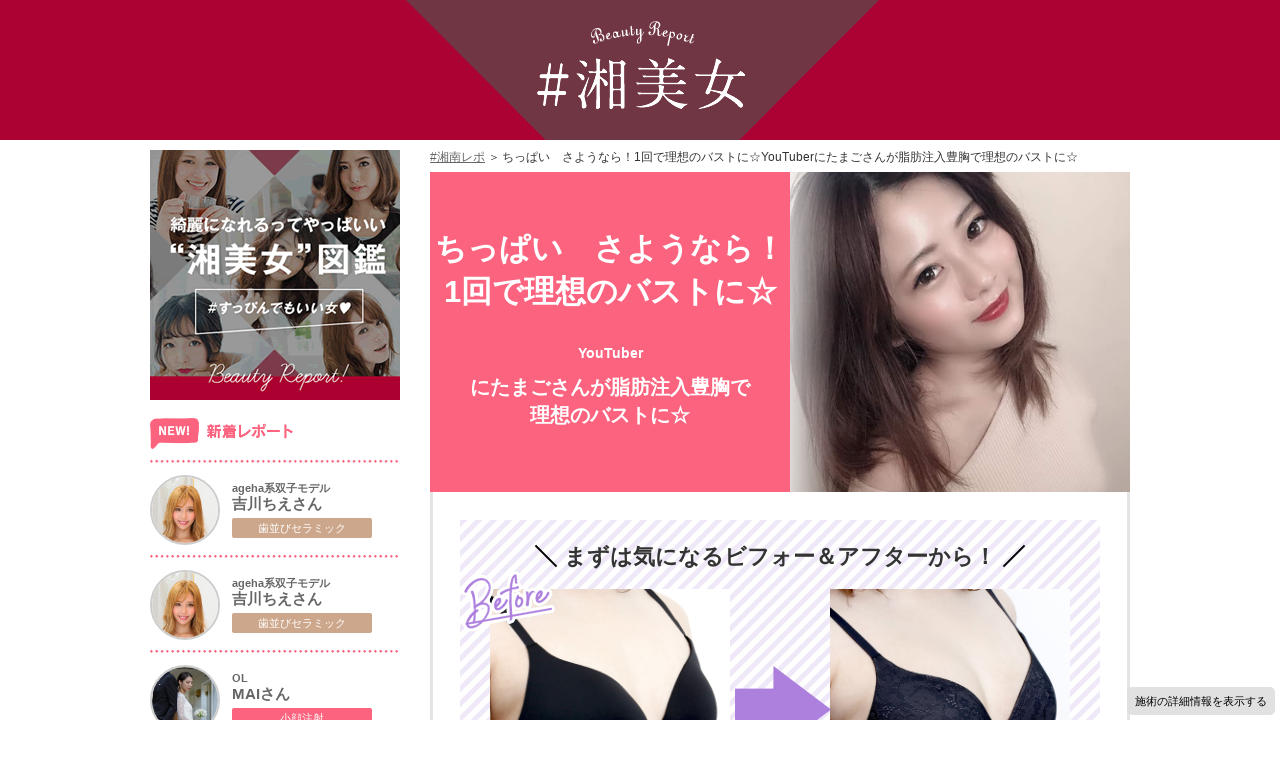

--- FILE ---
content_type: text/html; charset=UTF-8
request_url: https://www.beauty-report.jp/5501/bustup_lipo/150_nitamgo/
body_size: 33498
content:
<html lang="ja">
<head>

<meta charset="UTF-8">
<meta name="viewport" content="width=980,user-scalable=no,maximum-scale=1">
<title>ちっぱい　さようなら！1回で理想のバストに☆YouTuberにたまごさんが脂肪注入豊胸で理想のバストに☆ | みんな行ってる！湘南美容クリニック</title>

<!-- All in One SEO Pack 3.1.1 by Michael Torbert of Semper Fi Web Design[129,214] -->
<link rel="canonical" href="https://www.beauty-report.jp/5501/bustup_lipo/150_nitamgo/" />
<!-- All in One SEO Pack -->
<link rel='dns-prefetch' href='//www.s-b-c.net' />
<link rel='dns-prefetch' href='//s.w.org' />
		<script type="text/javascript">
			window._wpemojiSettings = {"baseUrl":"https:\/\/s.w.org\/images\/core\/emoji\/2.4\/72x72\/","ext":".png","svgUrl":"https:\/\/s.w.org\/images\/core\/emoji\/2.4\/svg\/","svgExt":".svg","source":{"concatemoji":"https:\/\/www.beauty-report.jp\/wp-includes\/js\/wp-emoji-release.min.js?ver=4.9.4"}};
			!function(a,b,c){function d(a,b){var c=String.fromCharCode;l.clearRect(0,0,k.width,k.height),l.fillText(c.apply(this,a),0,0);var d=k.toDataURL();l.clearRect(0,0,k.width,k.height),l.fillText(c.apply(this,b),0,0);var e=k.toDataURL();return d===e}function e(a){var b;if(!l||!l.fillText)return!1;switch(l.textBaseline="top",l.font="600 32px Arial",a){case"flag":return!(b=d([55356,56826,55356,56819],[55356,56826,8203,55356,56819]))&&(b=d([55356,57332,56128,56423,56128,56418,56128,56421,56128,56430,56128,56423,56128,56447],[55356,57332,8203,56128,56423,8203,56128,56418,8203,56128,56421,8203,56128,56430,8203,56128,56423,8203,56128,56447]),!b);case"emoji":return b=d([55357,56692,8205,9792,65039],[55357,56692,8203,9792,65039]),!b}return!1}function f(a){var c=b.createElement("script");c.src=a,c.defer=c.type="text/javascript",b.getElementsByTagName("head")[0].appendChild(c)}var g,h,i,j,k=b.createElement("canvas"),l=k.getContext&&k.getContext("2d");for(j=Array("flag","emoji"),c.supports={everything:!0,everythingExceptFlag:!0},i=0;i<j.length;i++)c.supports[j[i]]=e(j[i]),c.supports.everything=c.supports.everything&&c.supports[j[i]],"flag"!==j[i]&&(c.supports.everythingExceptFlag=c.supports.everythingExceptFlag&&c.supports[j[i]]);c.supports.everythingExceptFlag=c.supports.everythingExceptFlag&&!c.supports.flag,c.DOMReady=!1,c.readyCallback=function(){c.DOMReady=!0},c.supports.everything||(h=function(){c.readyCallback()},b.addEventListener?(b.addEventListener("DOMContentLoaded",h,!1),a.addEventListener("load",h,!1)):(a.attachEvent("onload",h),b.attachEvent("onreadystatechange",function(){"complete"===b.readyState&&c.readyCallback()})),g=c.source||{},g.concatemoji?f(g.concatemoji):g.wpemoji&&g.twemoji&&(f(g.twemoji),f(g.wpemoji)))}(window,document,window._wpemojiSettings);
		</script>
		<style type="text/css">
img.wp-smiley,
img.emoji {
	display: inline !important;
	border: none !important;
	box-shadow: none !important;
	height: 1em !important;
	width: 1em !important;
	margin: 0 .07em !important;
	vertical-align: -0.1em !important;
	background: none !important;
	padding: 0 !important;
}
</style>
<link rel='stylesheet' id='sbc-common-css'  href='https://www.s-b-c.net/css_hc/common.css' type='text/css' media='all' />
<link rel='stylesheet' id='sbc-twentytwenty-css'  href='https://www.beauty-report.jp/wp-content/themes/shonan-beauty-clinic/resources/css/twentytwenty.css' type='text/css' media='all' />
<link rel='stylesheet' id='sbc-beautyreport-css'  href='https://www.beauty-report.jp/wp-content/themes/shonan-beauty-clinic/resources/css/beautyreport.css?20180815' type='text/css' media='all' />
<link rel='stylesheet' id='sbc-beautyreport-diff-css'  href='https://www.beauty-report.jp/wp-content/themes/shonan-beauty-clinic/resources/css/beautyreport.diff.css' type='text/css' media='all' />
<script type='text/javascript' src='https://ajax.googleapis.com/ajax/libs/jquery/1.9.0/jquery.min.js?ver=4.9.4'></script>
<link rel='https://api.w.org/' href='https://www.beauty-report.jp/wp-json/' />
<link rel="EditURI" type="application/rsd+xml" title="RSD" href="https://www.beauty-report.jp/xmlrpc.php?rsd" />
<link rel="wlwmanifest" type="application/wlwmanifest+xml" href="https://www.beauty-report.jp/wp-includes/wlwmanifest.xml" /> 
<link rel='prev' title='グラビア撮影も完璧！ 目の下のクマが消えてスッキリフェイスに♪グラビアアイドルまろかさんが目の下の切らないたるみ取り＋ナノリッチ＋コンデンスリッチフェイスで理想の目元に☆' href='https://www.beauty-report.jp/5550/menoshita/151_maroka/' />
<link rel='next' title='長年の歯並びの悩み解決！白さもアップして、きれいな口元に！モデルのともちゃんがプレミアムダイアモンドセラミックで希望の前歯に！他の歯はホワイトニングで白く！' href='https://www.beauty-report.jp/5473/ceramic/149_tomo/' />
<meta name="generator" content="WordPress 4.9.4" />
<link rel='shortlink' href='https://www.beauty-report.jp/?p=5501' />
<link rel="alternate" type="application/json+oembed" href="https://www.beauty-report.jp/wp-json/oembed/1.0/embed?url=https%3A%2F%2Fwww.beauty-report.jp%2F5501%2Fbustup_lipo%2F150_nitamgo%2F" />
<link rel="alternate" type="text/xml+oembed" href="https://www.beauty-report.jp/wp-json/oembed/1.0/embed?url=https%3A%2F%2Fwww.beauty-report.jp%2F5501%2Fbustup_lipo%2F150_nitamgo%2F&#038;format=xml" />
<link rel='stylesheet' href='/wp-content/themes/shonan-beauty-clinic/style.css' type='text/css' media='all' />

<!-- <link rel='stylesheet' id='sbc-twentytwenty-css'  href='https://www.beauty-report.jp/wp-content/themes/shonan-beauty-clinic/resources/css/twentytwenty.css' type='text/css' media='all' />
<link rel='stylesheet' id='sbc-beautyreport-css'  href='https://www.beauty-report.jp/wp-content/themes/shonan-beauty-clinic/resources/css/beautyreport.css' type='text/css' media='all' />
<link rel='stylesheet' id='sbc-beautyreport-diff-css'  href='https://www.beauty-report.jp/wp-content/themes/shonan-beauty-clinic/resources/css/beautyreport.diff.css' type='text/css' media='all' /> -->

<script type="text/javascript" src="https://www.s-b-c.net/api/catinfo/cd.1.0.js"></script>
<script>window.addEventListener("load",function(){setTimeout(function(){!function(e,t,n,a,o){e[a]=e[a]||[],e[a].push({"gtm.start":(new Date).getTime(),event:"gtm.js"});var s=t.getElementsByTagName(n)[0],i=t.createElement(n);i.async=!0,i.src="https://www.googletagmanager.com/gtm.js?id=GTM-K668TG6",s.parentNode.insertBefore(i,s)}(window,document,"script","dataLayer")},1e3)})</script>
</head>

<body class="post-template-default single single-post postid-5501 single-format-standard">

<div class="sm-display">
	<div class="headerSpace"></div>
	<header class="sphead">
		<div id="headerInner" class="clearfix"> <a href="/"><img src="/wp-content/themes/shonan-beauty-clinic/resources/images/header_bg_sp.png"></a>
		</div>
	</header>
</div>
<div class="sm-none">
	<div id="header_report">
		<div class="visible-pc" id="headerPC">
			<div class="inner"> <a href="/"><img src="/wp-content/themes/shonan-beauty-clinic/resources/images/header_bg_pc.png"></a>
			</div>
		</div>
	</div>
</div>

<main class="page__detail post-5501 post type-post status-publish format-standard has-post-thumbnail hentry category-bustup_lipo tag-bust tag-lipo">

  <div class="inner">

		<article class="detail__cont right__block">

<script type="text/javascript">
	$(function(){
		$.setCategoryInfo({
			category:"1002",
			dataType:"html",
			place:"#mhlw-risk-fixed",
			template:1
		});
	});
</script>

<header class="detail__head"> 
  <nav class="topicspath hiddenSp">
    <ol>
      <li><a href="https://www.beauty-report.jp/">#湘南レポ</a></li>
      <li>ちっぱい　さようなら！1回で理想のバストに☆YouTuberにたまごさんが脂肪注入豊胸で理想のバストに☆</li>
    </ol>
  </nav>
  <h2 class="lg8"> 
  <span>ちっぱい　さようなら！<br>1回で理想のバストに☆</span> 
  YouTuber
  <b>にたまごさんが脂肪注入豊胸で<br>理想のバストに☆</b>
  </h2> 
  <figure>
  <img src="https://www.s-b-c.net/beauty_report/wp-content/uploads/2019/05/ph-1pc.jpg" class="sm-none">
  <img src="https://www.s-b-c.net/beauty_report/wp-content/uploads/2019/05/ph-1sp.jpg" class="sm-display">
  </figure>
</header> 

<section class="detailSec"> 

  <div class="beforeafter firstBlock"> 
  <h3 class="title__slash">まずは気になるビフォー＆アフターから！</h3> 
  <figure> 
  <ul> 
  <li><img src="https://www.s-b-c.net/beauty_report/wp-content/uploads/2019/05/Ph-3-6.png" alt="ビフォー"></li> 
  <li><img src="https://www.s-b-c.net/beauty_report/wp-content/uploads/2019/05/Ph-4-7.png" alt="アフター"></li> 
  </ul> 
  </figure>
  <p>脂肪注入豊胸でナチュラルバストに！<br>
　　寄せなくても自然な谷間が♪</p> 
  </div> 

<aside class="share__block">
<dl>
<dt>結果に驚いたらシェア！</dt>
<dd class="share_fb"><a href="https://www.facebook.com/sharer/sharer.php?u=https%3A%2F%2Fwww.beauty-report.jp%2F5501%2Fbustup_lipo%2F150_nitamgo%2F" target="_blank">facebook</a></dd>
<dd class="share_twt"><a href="https://twitter.com/share?url=https%3A%2F%2Fwww.beauty-report.jp%2F5501%2Fbustup_lipo%2F150_nitamgo%2F&amp;text=%E3%81%A1%E3%81%A3%E3%81%B1%E3%81%84%E3%80%80%E3%81%95%E3%82%88%E3%81%86%E3%81%AA%E3%82%89%EF%BC%811%E5%9B%9E%E3%81%A7%E7%90%86%E6%83%B3%E3%81%AE%E3%83%90%E3%82%B9%E3%83%88%E3%81%AB%E2%98%86YouTuber%E3%81%AB%E3%81%9F%E3%81%BE%E3%81%94%E3%81%95%E3%82%93%E3%81%8C%E8%84%82%E8%82%AA%E6%B3%A8%E5%85%A5%E8%B1%8A%E8%83%B8%E3%81%A7%E7%90%86%E6%83%B3%E3%81%AE%E3%83%90%E3%82%B9%E3%83%88%E3%81%AB%E2%98%86+-+%E3%81%BF%E3%82%93%E3%81%AA%E8%A1%8C%E3%81%A3%E3%81%A6%E3%82%8B%EF%BC%81%E6%B9%98%E5%8D%97%E7%BE%8E%E5%AE%B9%E3%82%AF%E3%83%AA%E3%83%8B%E3%83%83%E3%82%AF" target="_blank">twitter</a></dd>
<dd class="share_line"><a href="http://line.me/R/msg/text/?%E3%81%A1%E3%81%A3%E3%81%B1%E3%81%84%E3%80%80%E3%81%95%E3%82%88%E3%81%86%E3%81%AA%E3%82%89%EF%BC%811%E5%9B%9E%E3%81%A7%E7%90%86%E6%83%B3%E3%81%AE%E3%83%90%E3%82%B9%E3%83%88%E3%81%AB%E2%98%86YouTuber%E3%81%AB%E3%81%9F%E3%81%BE%E3%81%94%E3%81%95%E3%82%93%E3%81%8C%E8%84%82%E8%82%AA%E6%B3%A8%E5%85%A5%E8%B1%8A%E8%83%B8%E3%81%A7%E7%90%86%E6%83%B3%E3%81%AE%E3%83%90%E3%82%B9%E3%83%88%E3%81%AB%E2%98%86+-+%E3%81%BF%E3%82%93%E3%81%AA%E8%A1%8C%E3%81%A3%E3%81%A6%E3%82%8B%EF%BC%81%E6%B9%98%E5%8D%97%E7%BE%8E%E5%AE%B9%E3%82%AF%E3%83%AA%E3%83%8B%E3%83%83%E3%82%AF+https%3A%2F%2Fwww.beauty-report.jp%2F5501%2Fbustup_lipo%2F150_nitamgo%2F" target="_blank">LINE</a></dd>
<dd class="share_hatena"><a href="http://b.hatena.ne.jp/entry/https%3A%2F%2Fwww.beauty-report.jp%2F5501%2Fbustup_lipo%2F150_nitamgo%2F" target="_blank">hatena</a></dd>
<dd class="share_mail"><a href="mailto:?subject=SHARE+WEBUOMO+LINK&amp;body=%E3%81%A1%E3%81%A3%E3%81%B1%E3%81%84%E3%80%80%E3%81%95%E3%82%88%E3%81%86%E3%81%AA%E3%82%89%EF%BC%811%E5%9B%9E%E3%81%A7%E7%90%86%E6%83%B3%E3%81%AE%E3%83%90%E3%82%B9%E3%83%88%E3%81%AB%E2%98%86YouTuber%E3%81%AB%E3%81%9F%E3%81%BE%E3%81%94%E3%81%95%E3%82%93%E3%81%8C%E8%84%82%E8%82%AA%E6%B3%A8%E5%85%A5%E8%B1%8A%E8%83%B8%E3%81%A7%E7%90%86%E6%83%B3%E3%81%AE%E3%83%90%E3%82%B9%E3%83%88%E3%81%AB%E2%98%86+-+%E3%81%BF%E3%82%93%E3%81%AA%E8%A1%8C%E3%81%A3%E3%81%A6%E3%82%8B%EF%BC%81%E6%B9%98%E5%8D%97%E7%BE%8E%E5%AE%B9%E3%82%AF%E3%83%AA%E3%83%8B%E3%83%83%E3%82%AF+https%3A%2F%2Fwww.beauty-report.jp%2F5501%2Fbustup_lipo%2F150_nitamgo%2F" target="_blank">mail</a></dd>
</dl>
</aside> 

  <div class="summary__block"> 
  <figure><img src="https://www.s-b-c.net/beauty_report/wp-content/uploads/2019/05/Ph-5.jpg"></figure> 
  <p>心理学を使った恋愛アドバイスやモテテク等でYouTubeを中心に活躍するクリエイターのにたまごさん。</p>
  <p>大人になった今でも、成長しない胸の大きさにとても悩んでいたそう。</p>
  <p>もっと大きな胸になって水着を着たい！と悩んでいたところ、友達が脂肪豊胸を受けて、その胸の大きさと自然な仕上がりを見て、
「私もやりたい！」と一大決心！格好良くて技術と審美眼を併せ持つ先生にやってもらいたい！ということで美の伝道師・柏院赤尾院長を訪ねられました。</p>
  </div> 

  <div class="profile__block"> 
  <figure><img src="https://www.s-b-c.net/beauty_report/wp-content/uploads/2019/05/ph-1.jpg"></figure> 
  <p>女の本音を大追求！女性必見のYouTubeチャンネルもチェック！</p> 
  <dl> 
  <dt>●Check! YouTube</dt> 
  <dd><a href="https://www.youtube.com/channel/UCeFpMZW3r1-4uM6EY4CtV0Q/featured" target="_blank">@にたまご</a></dd> 
  </dl> 
  </div> 

  <div class="faq__block"> 
　　<div class="summary__block mb10" style="min-height: auto;"> 
  　<figure><img src="https://www.s-b-c.net/beauty_report/wp-content/uploads/2019/05/Ph-6.jpg"></figure> 
    <div class="sm-none" style="font-size: 180%; color: #fc637f; margin-top: 15px; font-weight: bold;">ドクターへの質問</div>
　　<div class="sm-display" style="font-size: 180%; color: #fc637f; font-weight: bold;">ドクターへの質問</div>
  　<div style="font-size: 125%; line-height: 1.6em; margin-top: 8px;" class="f-bold mb05">SBC 湘南美容クリニック<br>柏院 赤尾健 医師</div>
    <div class="floatleft sm-none" style="width: 48%; margin-top: 25px; margin-bottom: 15px;"><a href="https://www.s-b-c.net/dr_introduction/akao_dr.html" class="mt10 button-pink" style="width: 100%; margin-left: 0; font-size: 14px; padding: 15px 0;">ドクターについてもっと知りたい方はこちら！</a></div>
    <div class="sm-display mt10" style="width: 50%;"><a href="https://www.s-b-c.net/dr_introduction/akao_dr.html" class="mt10 button-pink" style="max-width: 100%; font-size: 12px; line-height: 1.2em; padding: 5px;">ドクターについてもっと<br>知りたい方はこちら！</a></div>
　　<div class="floatclear"></div>
</div>
  <dl> 
  <dt><span>Q1.</span><b>今回はどういったお悩みでしたか？</b></dt> 
  <dd><span>A1.</span> 
  <div> 
  <figure><img src="https://www.s-b-c.net/beauty_report/wp-content/uploads/2019/05/Ph-7.jpg"></figure> 
  <p>お顔も身長も小さくて笑顔がとても可愛らしいにたまごさんですが、バストの大きさがお悩みで、ご来院されました。</p>
  </div> 
  </dd> 

  <dt><span>Q2.</span><b>お悩みに対してどのような施術をオススメしましたか？</b></dt> 
  <dd><span>A2.</span> 
  <div> 
  <figure><img src="https://www.s-b-c.net/beauty_report/wp-content/uploads/2019/05/Ph-8.jpg"></figure> 
  <p>まず、ヒアリングでお話しをお伺いしたところ、</p>
  <p>①人並み程度の大きさになりたい</p>
  <p>②自然な感触と見た目がいい</p>
  <p>③大きくなったバストを維持したい<br>
とのご希望があり、コンデンスリッチ脂肪注入豊胸（アキーセル併用ベイザー脂肪吸引＋コールマン式注入法）をオススメ致しました。</p>
  </div> 
  </dd> 

  <dt><span>Q3.</span><b>施術の効果とダウンタイムを教えて下さい。</b></dt> 
  <dd><span>A3.</span> 
  <div> 
  <figure><img src="https://www.s-b-c.net/beauty_report/wp-content/uploads/2019/05/Ph-9.jpg"></figure> 
  <p>しっかりと麻酔を効かせ痛みが最小限になるよう施術を行うため、今回は硬膜外麻酔と静脈麻酔、局所麻酔と笑気麻酔を併用して行いました。</p>
 <p>特に、硬膜外麻酔は通常1箇所腰に入れるのですが、私の場合しっかりとした効き目と施術後の痛みを軽減するために、背中と腰の2箇所から硬膜外麻酔を行いました。これは、脂肪を注入する際、局所麻酔を少なくて済む事で脂肪を沢山胸に入れることができ、理想の大きさのバストに出来る事もメリットの一つです。私自身、麻酔科で2年間しっかりと症例を重ねてまいりましたので、安心して麻酔もお受け頂けます。</p>
 <p>そして、注入する脂肪を採取するため脂肪吸引を行うわけですが、今回はより多くの脂肪を綺麗に採取するため、太ももの裏側とお尻から超音波で脂肪を溶かすベイザーと、凹付きを抑えて多くの脂肪を吸引できるアキーセルの2種類の機械を併用しました。</p>
  <p>にたまごさんの場合、なるべく大きくしたいとの事でしたので、脂肪吸引の時点で1リットル程度の脂肪採取を目標に実施。より濃縮した脂肪を作成するため、特殊な遠心分離器によって採取した量の約半分程度の濃縮脂肪が完成しました。この濃縮脂肪を、コールマン式と呼ばれる特殊な注入器具を用いて、バストに脂肪を注入していきます。</p>
  <p>授乳経験のないバストの場合、脂肪を注入するスペースが少ないので、注入前に安全にスペースを広げます。その後、まずは土台になる部分から注入、続いて形や大きさを細かく調整しながら注入していきます。 バストは左右差のある方が多いと思いますが、にたまごさんの場合も両胸均等な綺麗なバストにするため、左側が250cc・右側が280ccの脂肪を注入しました。</p>
  <p>ダウンタイムについては、脚と太ももの脂肪吸引で約２週間ほど筋肉痛のような痛みがある程度です。バストは3週間ほどで腫れや内出血が無くなります。注入した脂肪は多少吸収されますが、3ヶ月程度で落ち着き、注入した脂肪の約8割が定着して、理想のバストが実現できます。
</p>
  </div> 
  </dd> 

  <dt><span>Q4.</span><b>施術後の仕上がりはいかがですか？</b></dt> 
  <dd><span>A4.</span> 
  <div> 
  <figure><img src="https://www.s-b-c.net/beauty_report/wp-content/uploads/2019/05/Ph-10-6.jpg"></figure> 
  <p>今回は、脂肪吸引した場所の凹付きを極限まで抑え、バストもシコリを作らず極限まで定着率を上げるための方法で施術させていただきました。今回にたまごさんは2カップアップで、大変喜んで頂きました。</p>
 <p>授乳経験の無い方でも、脂肪豊胸で無理のない自然なバストアップが可能です。異物を入れることに抵抗のある方や、自然なバストアップをご希望の方は、是非一度ご相談にいらしていただければと思います。</p>
  </div> 
  </dd> 
  </dl> 

  <p style="text-align: center;">コンデンスリッチ脂肪注入豊胸で、<br>
理想の谷間の綺麗なバストに！</p> 
  </div> 

  <div class="beforeafter beforeafterMore"> 
  <h3 class="title__slash">ビフォー＆アフターをもう一度！</h3> 
  <p>タッチして左右にスライド</p> 
<figure class="twentytwenty_container"> 
  <img src="https://www.s-b-c.net/beauty_report/wp-content/uploads/2019/05/Ph-3-6.png" alt="ビフォー"> 
  <img src="https://www.s-b-c.net/beauty_report/wp-content/uploads/2019/05/Ph-4-7.png" alt="アフター"> 
  </figure>
  </div> 

  <div class="treatment__block detailBox">
    <h3 class="title__slash">今回受けた施術内容をチェック！</h3>
      <figure><img src="https://www.s-b-c.net/beauty_report/wp-content/uploads/2019/05/Ph-11.jpg" alt="施術写真" width="225"></figure>
      <div>
      <h4><a href=" https://www.s-b-c.net/lp/breast/condense.html" target="_blank">コンデンスリッチ脂肪注入豊胸</a></h4>
      <p>太もも・腰等から採取した脂肪細胞を、皮下・乳腺下・大胸筋周囲・大胸筋下等に注入し、バストUPや胸の形を整える施術です。ご自身の脂肪を使用するため、見た目も触り心地も限りなく自然なバストに仕上がります</p>
      <dl>
        <dt>＜こんな方におすすめ！＞</dt>
        <dd>授乳経験のある方</dd>
        <dd>異物を入れたくない方</dd>
        <dd>いつまでも張りのあるバストが欲しい方</dd>
        <dd>自然な形・柔らかさが欲しい方</dd>

      </dl>
    </div>
    <p class="btn moreBtn"><a href=" https://www.s-b-c.net/lp/breast/condense.html" target="_blank">この施術の詳細を見る！</a></p>
 </div>
 <div class="treatment__block detailBox">
    
      <figure><img src="https://www.s-b-c.net/beauty_report/wp-content/uploads/2019/05/P12.jpg" alt="施術写真" width="225"></figure>
      <div>
      <h4><a href="https://www.s-b-c.net/lp/aquicell/" target="_blank">アキーセル脂肪吸引</a></h4>
      <p>超音波や高周波の熱を用いて皮下脂肪を柔らかくし、
細い管を用いて細くしたい部位の脂肪を直接吸引します。脂肪細胞自体を吸い出すためリバウンドしにくく、
傷口も小さく目立たないため当院の中でも人気の施術方法です！</p>
      <dl>
        <dt>＜こんな方におすすめ！＞</dt>
        <dd>食べる量は変わらないのに体重が増えてきた方</dd>
        <dd>様々なダイエットをしたが効果を感じない方</dd>
        <dd>若い頃のスタイルに戻りたい方</dd>
        <dd>もうリバウンドはしたくない方 </dd>
      </dl>
    </div>
    <p class="btn moreBtn"><a href="https://www.s-b-c.net/lp/aquicell/" target="_blank">この施術の詳細を見る！</a></p>
</div>

  <div class="clinic__block detailBox"> 
  <h3 class="title__slash">今回訪問したクリニックはこちら</h3> 
  <figure><iframe src="https://www.google.com/maps/embed?pb=!1m18!1m12!1m3!1d1616.752570331191!2d139.972351!3d35.861135999999995!2m3!1f0!2f0!3f0!3m2!1i1024!2i768!4f13.1!3m3!1m2!1s0x60189ce73bcbdce1%3A0x603249fe024e66f4!2z5rmY5Y2X576O5a655aSW56eRIOafj-mZog!5e0!3m2!1sja!2sjp!4v1413972872090" width="225" height="245" frameborder="0" style="border:0"></iframe></figure> 
  <div> 
  <h4><a href="https://www.s-b-c.net/clinic/branch/kashiwa/" target="_blank">湘南美容クリニック 柏院</a></h4> 
  <ul> 
  <li>千葉県柏市柏1-7-1 Day Oneタワー 2階</li> 
  <li>営業時間：AM10:00～PM7:00</li> 
  </ul> 
  <ul> 
  <li>◎JR常磐線柏駅 南口より徒歩3分</li> 
  </ul> 
  <dl> 
  <dt>ご予約：</dt> 
  <dd><b>0120-489-100</b><span> (AM10:00〜PM11:00/ 土・日・祝日も対応)</span></dd> 
  </dl> 
  </div> 
  <p class="btn moreBtn"><a href="https://www.s-b-c.net/clinic/branch/kashiwa/" target="_blank">このクリニックの詳細を見る！</a></p> 
  </div>

<aside class="share__block">
<dl>
<dt>この記事をSNSにシェアする！</dt>
<dd class="share_fb"><a href="https://www.facebook.com/sharer/sharer.php?u=https%3A%2F%2Fwww.beauty-report.jp%2F5501%2Fbustup_lipo%2F150_nitamgo%2F" target="_blank">facebook</a></dd>
<dd class="share_twt"><a href="https://twitter.com/share?url=https%3A%2F%2Fwww.beauty-report.jp%2F5501%2Fbustup_lipo%2F150_nitamgo%2F&amp;text=%E3%81%A1%E3%81%A3%E3%81%B1%E3%81%84%E3%80%80%E3%81%95%E3%82%88%E3%81%86%E3%81%AA%E3%82%89%EF%BC%811%E5%9B%9E%E3%81%A7%E7%90%86%E6%83%B3%E3%81%AE%E3%83%90%E3%82%B9%E3%83%88%E3%81%AB%E2%98%86YouTuber%E3%81%AB%E3%81%9F%E3%81%BE%E3%81%94%E3%81%95%E3%82%93%E3%81%8C%E8%84%82%E8%82%AA%E6%B3%A8%E5%85%A5%E8%B1%8A%E8%83%B8%E3%81%A7%E7%90%86%E6%83%B3%E3%81%AE%E3%83%90%E3%82%B9%E3%83%88%E3%81%AB%E2%98%86+-+%E3%81%BF%E3%82%93%E3%81%AA%E8%A1%8C%E3%81%A3%E3%81%A6%E3%82%8B%EF%BC%81%E6%B9%98%E5%8D%97%E7%BE%8E%E5%AE%B9%E3%82%AF%E3%83%AA%E3%83%8B%E3%83%83%E3%82%AF" target="_blank">twitter</a></dd>
<dd class="share_line"><a href="http://line.me/R/msg/text/?%E3%81%A1%E3%81%A3%E3%81%B1%E3%81%84%E3%80%80%E3%81%95%E3%82%88%E3%81%86%E3%81%AA%E3%82%89%EF%BC%811%E5%9B%9E%E3%81%A7%E7%90%86%E6%83%B3%E3%81%AE%E3%83%90%E3%82%B9%E3%83%88%E3%81%AB%E2%98%86YouTuber%E3%81%AB%E3%81%9F%E3%81%BE%E3%81%94%E3%81%95%E3%82%93%E3%81%8C%E8%84%82%E8%82%AA%E6%B3%A8%E5%85%A5%E8%B1%8A%E8%83%B8%E3%81%A7%E7%90%86%E6%83%B3%E3%81%AE%E3%83%90%E3%82%B9%E3%83%88%E3%81%AB%E2%98%86+-+%E3%81%BF%E3%82%93%E3%81%AA%E8%A1%8C%E3%81%A3%E3%81%A6%E3%82%8B%EF%BC%81%E6%B9%98%E5%8D%97%E7%BE%8E%E5%AE%B9%E3%82%AF%E3%83%AA%E3%83%8B%E3%83%83%E3%82%AF+https%3A%2F%2Fwww.beauty-report.jp%2F5501%2Fbustup_lipo%2F150_nitamgo%2F" target="_blank">LINE</a></dd>
<dd class="share_hatena"><a href="http://b.hatena.ne.jp/entry/https%3A%2F%2Fwww.beauty-report.jp%2F5501%2Fbustup_lipo%2F150_nitamgo%2F" target="_blank">hatena</a></dd>
<dd class="share_mail"><a href="mailto:?subject=SHARE+WEBUOMO+LINK&amp;body=%E3%81%A1%E3%81%A3%E3%81%B1%E3%81%84%E3%80%80%E3%81%95%E3%82%88%E3%81%86%E3%81%AA%E3%82%89%EF%BC%811%E5%9B%9E%E3%81%A7%E7%90%86%E6%83%B3%E3%81%AE%E3%83%90%E3%82%B9%E3%83%88%E3%81%AB%E2%98%86YouTuber%E3%81%AB%E3%81%9F%E3%81%BE%E3%81%94%E3%81%95%E3%82%93%E3%81%8C%E8%84%82%E8%82%AA%E6%B3%A8%E5%85%A5%E8%B1%8A%E8%83%B8%E3%81%A7%E7%90%86%E6%83%B3%E3%81%AE%E3%83%90%E3%82%B9%E3%83%88%E3%81%AB%E2%98%86+-+%E3%81%BF%E3%82%93%E3%81%AA%E8%A1%8C%E3%81%A3%E3%81%A6%E3%82%8B%EF%BC%81%E6%B9%98%E5%8D%97%E7%BE%8E%E5%AE%B9%E3%82%AF%E3%83%AA%E3%83%8B%E3%83%83%E3%82%AF+https%3A%2F%2Fwww.beauty-report.jp%2F5501%2Fbustup_lipo%2F150_nitamgo%2F" target="_blank">mail</a></dd>
</dl>
</aside> 
<div class="treatment__archive">
<div class="ac"><img src="https://www.s-b-c.net/beauty_report/wp-content/themes/shonan-beauty-clinic/resources/images/taglist.gif" style="margin:0 auto 10px;"></div>
<ul id="taglist">
<li><a href="/beauty_report/tag/bust">胸を大きく</a></li>
<li><a href="/beauty_report/tag/lipo">脂肪吸引</a></li>
</ul>
<div class="treatment__archive">
<h3>同じ・似ている施術を体験した子をもっと見る！</h3>
<ul>
<li>
<a href="https://www.beauty-report.jp/6191/bustup_lipo/169_oyuki/">
<img src="https://www.beauty-report.jp/wp-content/uploads/2019/07/169_ph-2.jpg">
<p><b><span>ダンサー・モデル</span>お雪さん</b><span class="cat c4">脂肪注入豊胸</span></p>
</a>
</li>
<li>
<a href="https://www.beauty-report.jp/4704/bustup_lipo/123_rina/">
<img src="https://www.beauty-report.jp/wp-content/uploads/2018/11/Ph-2-4.jpg">
<p><b><span>アイリスト</span>Rinaさん</b><span class="cat c4">脂肪注入豊胸</span></p>
</a>
</li>
</ul>
</div> 

</section>
			<nav class="pager">
				<ul>
					<li><a href="https://www.beauty-report.jp/5550/menoshita/151_maroka/">＜一つ前の<br class="brkSp">記事へ</a></li>
					<li><a href="https://www.beauty-report.jp/">一覧へ戻る</a></li>
					<li><a href="https://www.beauty-report.jp/5473/ceramic/149_tomo/">一つ後の<br class="brkSp">記事へ＞</a></li>
				</ul>
			</nav>
		</article>

		<nav class="archive__navi left__block">
			<h2>
  			<a href="https://www.beauty-report.jp/"><img src="https://www.beauty-report.jp/wp-content/themes/shonan-beauty-clinic/resources/images/title_archive_navi_pc.png" alt="モデル＆ファッショニスタの口コミがずらり！湘南美容外科 体験レポート" class="hiddenSp"><img src="https://www.beauty-report.jp/wp-content/themes/shonan-beauty-clinic/resources/images/detail_head_sp_title.png" alt="モデル＆ファッショニスタの口コミがずらり！湘南美容外科 体験レポート" class="hiddenPc"></a>
			</h2>
			<h3><img src="https://www.beauty-report.jp/wp-content/themes/shonan-beauty-clinic/resources/images/title_new_report.png" alt="新着レポート"></h3>
			<ul class="archiveList">

				<li>
					<a href="https://www.beauty-report.jp/9023/ceramic/053-chie-3/">
						<img src="https://www.beauty-report.jp/wp-content/uploads/2018/01/thum_-1.jpg">
						<p><b><span>ageha系双子モデル</span>吉川ちえさん</b>
						<span class="cat c7">歯並びセラミック</span></p>
					</a>
				</li>
				<li>
					<a href="https://www.beauty-report.jp/9019/ceramic/053-chie-2/">
						<img src="https://www.beauty-report.jp/wp-content/uploads/2018/01/thum_-1.jpg">
						<p><b><span>ageha系双子モデル</span>吉川ちえさん</b>
						<span class="cat c7">歯並びセラミック</span></p>
					</a>
				</li>
				<li>
					<a href="https://www.beauty-report.jp/8936/liposuction/223_mai_kogao/">
						<img src="https://www.beauty-report.jp/wp-content/uploads/2023/08/mai01.jpg">
						<p><b><span>OL</span>MAIさん</b>
						<span class="cat c1">小顔注射</span></p>
					</a>
				</li>
				<li>
					<a href="https://www.beauty-report.jp/8803/liposuction/222_yuka_coolsculpting/">
						<img src="https://www.beauty-report.jp/wp-content/uploads/2023/01/222_ph_1.jpg">
						<p><b><span>デザイナー</span>YUKAさん</b>
						<span class="cat c9">脂肪吸引・痩身</span></p>
					</a>
				</li>
				<li>
					<a href="https://www.beauty-report.jp/8753/kogao-itolift/195_saa-2/">
						<img src="https://www.beauty-report.jp/wp-content/uploads/2019/11/193_ph_2.jpg">
						<p><b><span>タレント</span>さぁちむさん</b>
						<span class="cat c1-itolift">小顔・糸リフト</span></p>
					</a>
				</li>
				<li>
					<a href="https://www.beauty-report.jp/8379/futae/221_sekki/">
						<img src="https://www.beauty-report.jp/wp-content/uploads/2020/06/221_ph_2.jpg">
						<p><b><span>アパレル関係</span>せっきーさん</b>
						<span class="cat c3">二重</span></p>
					</a>
				</li>

			</ul>
	  </nav>

	</div>

  <aside class="reservationSec">
    <img src="https://www.beauty-report.jp/wp-content/themes/shonan-beauty-clinic/resources/images/reservation_img.png" alt="いま、湘南美容クリニックが選ばれる 5 つの理由" class="hiddenSp">
    <img src="https://www.beauty-report.jp/wp-content/themes/shonan-beauty-clinic/resources/images/reservation_img_sp.png" alt="いま、湘南美容クリニックが選ばれる 5 つの理由" class="hiddenPc">
    <p class="btn reservationBtn"><a href="http://www.s-b-c.net/lp/bdk-collection/#reservation" target="_blank">今すぐ予約する</a></p>
    <p class="reservationTel">お電話でもご予約頂けます<b><img src="https://www.beauty-report.jp/wp-content/themes/shonan-beauty-clinic/resources/images/reservation_tel_number.png" alt="0120-489-100" class="hiddenSp"><img src="https://www.beauty-report.jp/wp-content/themes/shonan-beauty-clinic/resources/images/reservation_tel_number_sp.png" alt="0120-489-100" class="hiddenPc"></b><span>AM10時〜PM11時（土・日・祝も対応）</span></p>
  </aside>

	<aside class="entryBan">
		<a href="https://www.s-b-c.net/beauty_report/entry/" target="_blank"><img src="https://www.beauty-report.jp/wp-content/themes/shonan-beauty-clinic/resources/images/bana_entry_pc.jpg" alt="インフルエンサー募集 施術代大幅割引します！モニターとしてインスタグラムやツイッターでご自身のビフォー・アフターを掲載し当院の宣伝をして頂ける方を大募集！" class="hiddenSp"><img src="https://www.beauty-report.jp/wp-content/themes/shonan-beauty-clinic/resources/images/bana_entry_sp.jpg" alt="インフルエンサー募集 施術代大幅割引します！モニターとしてインスタグラムやツイッターでご自身のビフォー・アフターを掲載し当院の宣伝をして頂ける方を大募集！" class="hiddenPc"></a>
	</aside>

</main>

<div id="mhlw-risk-fixed"></div>

<div id="footer">
	<div class="clearfix">Copyright&copy; Shobijyo All Rights Reserved.</div>
</div>

<script type='text/javascript' src='https://www.s-b-c.net/js_hc/common.js'></script>
<script type='text/javascript' src='https://www.beauty-report.jp/wp-content/themes/shonan-beauty-clinic/resources/js/jquery.event.move.js'></script>
<script type='text/javascript' src='https://www.beauty-report.jp/wp-content/themes/shonan-beauty-clinic/resources/js/jquery.twentytwenty.js'></script>
<script type='text/javascript' src='https://www.beauty-report.jp/wp-content/themes/shonan-beauty-clinic/resources/js/jquery.freetile.min.js'></script>
<script type='text/javascript' src='https://www.beauty-report.jp/wp-content/themes/shonan-beauty-clinic/resources/js/beautyreport.js'></script>
<script type='text/javascript' src='https://www.beauty-report.jp/wp-includes/js/wp-embed.min.js?ver=4.9.4'></script>

<!-- YTM -->
<script type="text/javascript">
(function () {
	var tagjs = document.createElement("script");
	var s = document.getElementsByTagName("script")[0];
	tagjs.async = true;
	tagjs.src = "//s.yjtag.jp/tag.js#site=1Wkk1nK,jYPvIb1,aZ207rT&referrer=" + encodeURIComponent(document.location.href) + "";
	s.parentNode.insertBefore(tagjs, s);
}());
</script>
<noscript><iframe src="//b.yjtag.jp/iframe?c=1Wkk1nK,jYPvIb1,aZ207rT" width="1" height="1" frameborder="0" scrolling="no" marginheight="0" marginwidth="0"></iframe></noscript>
<!--// YTM -->

<!-- Global site tag (gtag.js) - Google Analytics -->
<script async src="https://www.googletagmanager.com/gtag/js?id=UA-134068393-12"></script>
<script>
  window.dataLayer = window.dataLayer || [];
  function gtag(){dataLayer.push(arguments);}
  gtag('js', new Date());

  gtag('config', 'UA-134068393-12');
</script>

<!-- gtm -->
<noscript><iframe src="https://www.googletagmanager.com/ns.html?id=GTM-K668TG6" height="0" width="0" style="display:none;visibility:hidden"></iframe></noscript>

</body>
</html>

--- FILE ---
content_type: text/css
request_url: https://www.s-b-c.net/css_hc/common.css
body_size: 4518
content:
@charset "utf-8";

@import url("layout.css");
@import url("mhlw-risk.css");
@import url("osusume.css");
@import url("paging.css");
@import url("navi.css");
@import url("icomoon.css");
@import url("seo.css");

html,body{
	width: 100%;
}
html{
	font-family:'Hiragino Kaku Gothic ProN', Meiryo, sans-serif;
}

body {
	margin: 0px;
	font-size:15px;
	line-height:170%;
}
h1,h2,h4,h5 {
	margin: 0;
	padding: 0;
}

a {
	text-decoration: none;
	color: #666666;
	border: 0;
}

a img:hover {
	filter: alpha(opacity=70);
	-ms-filter: "progid:DXImageTransform.Microsoft.Alpha(opacity=70)";
	-moz-opacity: 0.7;
	opacity: 0.7;
}

#head-trance {
	background-color:#EEE;
	text-align:right;
	height: 35px;
	padding-right: 10px;
	min-width: 970px;
}

#head {
	background-color: #FF6B9D;
	min-width: 980px;
	padding:0 10px;
}
#head-inner {
	background-color: #FF6B9D;
	width: 980px;
	margin-right: auto;
	margin-left: auto;
}
#head-logo {
	float:left;
	margin:10px 5px 10px 0;
}
#head-tel {
	float:left;
	margin:10px 3px 10px 0;
}
#head-freedial {
	float:left;
	margin:5px 3px;
}
#head-mypage {
	float:left;
	margin:5px 3px;
}
#head-bookmark {
	float:left;
	margin:5px 3px;
}

/*---------------------------------------- ブランディング統一 */

#header_h1area {
	width: 980px;
	margin: 0 auto;
	height: 0;
	position: relative;
}
#header_h1area h1#header_h1, 
#header_h1area #header_h1 {
	position: absolute;
	top: 60px;
	left: 215px;
	color: #fff;
	font-size: 11px;
	line-height: 130%;
	font-weight:normal;
}


#head_branding {
	background-color: #FB637E;
	min-width: 980px;
	height: 120px;
	padding:0 10px;
}
#head_branding #head-inner {
	background-color: transparent;
	width: 980px;
	margin-right: auto;
	margin-left: auto;
}
#head_branding #head-inner #head-logo {
	margin: 17px 0px;
	float: left;
	width: 210px;
	text-align: left;
}
#head_branding #head-inner #head-oficial {
	margin: 0;
	float: left;
	width: 105px;
	text-align: left;
	margin-top: 49px;
	opacity: 0.7;
}
#head_branding #head-inner #head-skin {
	margin: 0;
	text-align: left;
	width: 105px;
	float: left;
	margin-top: 49px;
}
#head_branding #head-inner #head-dental {
	margin: 0;
	text-align: left;
	width: 105px;
	float: left;
	margin-top: 49px;
}
#head_branding #head-inner #head-search {
	margin: 0;
	float: right;
	text-align: right;
	width: 390px;
}
#head_branding #head-inner #head-search #srch {
	width: 100%;
	margin-top: 20px;
}

#head_branding #head-inner #head-search  #srchInput {
	width: 286px;
	heigth: 29px;
}

#head_branding #head-inner #head-tel {
	margin: 11px 0 0;
	text-align: right;
	width: 100%;
}

#header2 #headerPC {
    background: #fb637e none repeat scroll 0 0;
    padding: 15px 0 14px;
}
#header2 #headerPC #headerLogo {
    margin: 0;
    padding: 0;
    text-align: left;
    height: auto;
}
#header2 #headerLogo {
    float: left;
}
#header2 #headerLogo img {
    vertical-align: bottom;
}
#header2 #headerLinks {
    float: left;
    margin: 36px 0 0 20px;
}
#header2 #headerLinks ul {
    overflow: hidden;
    padding: 0;
    margin: 0;
}
#header2 #headerLinks ul li {
    float: left;
    list-style: outside none none;
    margin-right: 8px;
}
#header2 #headerLinks ul li a {
    background: #fff none repeat scroll 0 0;
    border-radius: 5px;
    color: #fa637e;
    display: block;
    font-size: 18px;
    padding: 10px 0 18px;
    position: relative;
    text-align: center;
    width: 100px;
}
#header2 #headerLinks ul li a::before {
	border-bottom: 2px solid #fa637e;
	border-left: 2px solid #fa637e;
	bottom: 5px;
	content: "";
	height: 6px;
	left: 50%;
	margin-left: -3px;
	position: absolute;
	-webkit-transform: rotate(-45deg);
	   -moz-transform: rotate(-45deg);
		-ms-transform: rotate(-45deg);
		 -o-transform: rotate(-45deg);
			transform: rotate(-45deg);
	width: 6px;
}
#header2 #headerLinks ul li a:hover, #header2 #headerLinks ul li.active {
    opacity: 0.8;
    text-decoration: none;
}
#header2 #headerLinks ul li.active a:hover {
    opacity: 1;
}
#header2 #headerInfo {
    float: right;
    width: 400px;
    text-align: right;
}
#header2 #headerInfo ul {
    margin: 10px 0 0;
    overflow: hidden;
    padding: 0;
}
#header2 #headerInfo ul li {
    float: right;
    list-style: outside none none;
}
#header2 #headerInfo ul li a {
    position: relative;
}
#header2 #headerInfo ul li.mail a {
}
#header2 #headerInfo ul li.reservation a {
}
#header2 #headerInfo ul li a::before {
}
#header2 #headerInfo ul li a:hover {
    opacity: 0.8;
    text-decoration: none;
}
#header2 #headerPC .inner {
    margin: 0 auto;
    width: 980px;
}
#header2 #headerInfo #srch {
    width: 100%;
    float: none;
    margin: 0;
}
#header2 #srchInput {
	width: 273px;
	margin: 0 7px 0 0;
	padding: 0 4px;
}

#h1_area {
	height: 170px;
	width: 980px;
	margin: -170px auto 0;
	position: relative;
}
#h1_area h1 {
	position: absolute;
	left: 215px;
	top: 0;
	color: #fff;
	font-size: 13px;
	font-weight: normal;
}
#header1507 #headerPC {
    background: #fb637e none repeat scroll 0 0;
    padding: 15px 0 14px;
    min-width: 980px;
}
#header1507 #headerPC #headerLogo {
    margin: 0;
    padding: 6px 0 0 0;
}
#header1507 #headerLogo {
    float: left;
}
#header1507 #headerLogo img {
    vertical-align: unset;
}
#header1507 #headerLinks {
    float: left;
    margin: 42px 0 0 20px;
}
#header1507 #headerLinks ul {
    overflow: hidden;
    padding: 0;
    margin: 0;
}
#header1507 #headerLinks ul li {
    float: left;
    list-style: outside none none;
    margin-right: 8px;
}
#header1507 #headerLinks ul.btn4 li a {
	width: 80px;
	font-size: 15px;
}
#header1507 #headerLinks ul.btn4 li {margin-right: 5px;}
#header1507 #headerLinks ul li.active {
    opacity: 0.7;
}

#header1507 #headerLinks ul li a {
    background: #fff none repeat scroll 0 0;
    border-radius: 5px;
    color: #fa637e;
    display: block;
    font-size: 18px;
    padding: 10px 0 18px;
    position: relative;
    text-align: center;
    width: 100px;
    font-weight: normal;
    text-decoration: none;
}
#header1507 #headerLinks ul li a::before {
	border-bottom: 2px solid #fa637e;
	border-left: 2px solid #fa637e;
	bottom: 5px;
	content: "";
	height: 6px;
	left: 50%;
	margin-left: -3px;
	position: absolute;
	-webkit-transform: rotate(-45deg);
	   -moz-transform: rotate(-45deg);
		-ms-transform: rotate(-45deg);
		 -o-transform: rotate(-45deg);
			transform: rotate(-45deg);
	width: 6px;
}
#header1507 #headerLinks ul li a:hover {
    opacity: 0.8;
    text-decoration: none;
}
#header1507 #headerLinks ul li.active a:hover {
    opacity: 1;
    /*text-decoration: underline;*/
}
#header1507 #headerInfo {
    float: right;
    width: 415px;
    text-align: right;
    margin-top: 2px;
	font-size:17px;
}
#header1507 #headerInfo ul {
    margin: 10px 0 0;
    overflow: hidden;
    padding: 0;
}
#header1507 #headerInfo ul li {
	list-style: outside none none;
	padding: 0;
	margin: 0;
	width: auto;
	text-align: right;
}
#header1507 #headerInfo ul li.floatright {width: 206px;}
#header1507 #headerInfo ul li img {
	display: inline;
	vertical-align: bottom;
}
#header1507 #headerInfo ul li a {
    position: relative;
}
#header1507 #headerInfo ul li.mail a {
}
#header1507 #headerInfo ul li.reservation a {
}
#header1507 #headerInfo ul li a::before {
}
#header1507 #headerInfo ul li a:hover {
    opacity: 0.8;
    text-decoration: none;
}
#header1507 #headerPC .inner {
    margin: 0 auto;
    width: 980px;
}
#header1507 #headerInfo #srch {
    width: 100%;
    float: none;
    margin: 0;
}
#header1507 #srchInput {
	width: 140px;
	margin: 0 0 0 0;
	padding: 0 4px;
}
#header1507 #srchWide {margin: 4px 0 10px;}
#header1507 #srchWide #srchInput {
	width: 140px;
	margin: 0 5px 0 0;
	padding: 0 4px;
}


/* ------------------------------------------------------ 翻訳 */
#google_translate_element select {
	display: none;
}

#head-search,
#srch {
	float:right;
	width: 221px;
	margin-top: 15px;
}
#head-search-wd,
#srchInput {
	width: 155px;
	height: 27px;
	border: 0;
	padding: 0;
}
#pan {
	background-color: #FFFFFF;
	padding:5px 0;
	border-bottom: 1px solid #EEE;
	font-size:14px;
	margin-bottom: 55px;
	min-width: 980px;
}
#pan p {
	width: 980px;
	padding: 0;
	margin: 0 auto;
}
#pan ul {
	max-width: 980px;
	margin: 0 auto;
	list-style-type: none;
	padding: 0;
}
#pan ul li {
	float:left;
	margin: 0;
}
#pan ul li:before {
	content:">";
	float:left;
	margin: 0 5px;
}
#pan ul li:first-child:before {
	content:"";
}
#pan ul:after {  
	content: ".";   
	display: block;   
	height: 0;   
	clear: both;   
	visibility: hidden;  
}

#pan2 {
	background-color: #FFF0F5;
	padding: 10px 0;
	margin-top: -30px;
	margin-bottom:50px;
	z-index: 999;
	min-width: 980px;
}
#pan2LP #pan2 {
	margin-bottom:0px!important;
	margin-top:-55px;
	font-size: 15px;
}

#pan2.pan2footer,
.pan2footer {
	margin-top: 50px;
}

#pan2.iconnavi img {
	display: none;
}

#pan2 ul {
	width: 980px;
	margin:0 auto;
	padding:0px;
}
#pan2 li {
	list-style-type:none;
	float:left;
	margin-right:30px;
}
#pan2 li#pan2-main {
	padding-right:20px;
	border-right: 5px solid #FF6699;
}
#pan2 li.pan2-active,
#pan2 li.pan2-active a {
	color:#f69;
	font-weight:bold;
}

#pan2 li a {
	color:#999999;
}

#pan2 ul:after {  
	content: ".";   
	display: block; 
	height: 0;   
	clear: both;   
	visibility: hidden;  
}


/**********************
		contents
**********************/
#contents {
	background: #fff;
}
@media screen and (min-width: 641px){
	#contents {
		min-width: 980px;
	}
}

#contents h1:empty {
	margin-top: 0px;
}

/**********************
	footer-recommend
**********************/
#footer-recommend {
	width: 980px;
	margin: 0 auto 35px;
}
#footer-recommend:after {  
	content: ".";   
	display: block;   
	height: 0;   
	clear: both;   
	visibility: hidden;  
}
#footer-recommend #footer-recommend-clinic {
	width: 320px;
	float: left;
	margin: 0 7px 0 0;
	border: 1px solid #eaeaea;
	min-height: 148px;
	line-height: 1;
}
#footer-recommend #footer-recommend-clinic #footer-recommend-clinic-text {
	text-align: center;
	font-size: 12px;
	padding: 11px 0;
	font-weight: bold;
	margin: 0 auto;
}
#footer-recommend #footer-recommend-clinic #footer-recommend-clinic-name {
	text-align: center;
	font-size: 14px;
	padding: 11px 0;
	font-weight: bold;
	margin: 0 auto;
}
#footer-recommend #footer-recommend-clinic #footer-recommend-clinic-tel {
	text-align: center;
	font-size: 20px;
	padding: 8px 0 10px;
	font-weight: normal;
	margin: 0 auto;
	color: #ff6f9f;
	font-weight: bold;
}
#footer-recommend #footer-recommend-clinic #footer-recommend-clinic-time {
	font-size: 12px;
	font-weight: bold;
	text-align: left;
	padding-left: 76px;
	line-height: 1.3em;
}
#footer-recommend #footer-recommend-clinic .footer-recommend-clinic-border {
	width: 230px;
	border-bottom: 1px solid #eaeaea;
	margin: 0 auto;
}
#footer-recommend #footer-recommend-map {
	width: 320px;
	float: left;
	margin: 0 7px 0 0;
}
#footer-recommend #footer-recommend-bnr {
	width: 320px;
	float: left;
	margin: 0;
}
#footer-recommend #footer-recommend-bnr #footer-recommend-bnr-text {
	background: #6c6c6c;
	text-align: center;
	line-height: 1;
	color: #fff;
	font-size: 13px;
	padding: 4px 0;
	font-weight: bold;
}
#footer-recommend #footer-recommend-inquiry {
	width: 251px;
	float: right;
	margin: 0;
}
#footer-recommend #footer-recommend-inquiry #mypage {
	margin-bottom: 10px;
}
#footer-recommend #footer-recommend-inquiry #counseling {
	margin-bottom: 10px;
}

/**********************
	footer-search
**********************/
#footer-search {
	display: none;
	width: 980px;
	margin: 0 auto 50px;
}
#footer-search:after {
	content: "";
	clear: both;
	display: block;
}
#footer-search #footer-search-left {
	width: 300px;
	float: left;
}
#footer-search #footer-search-left p {
	font-size: 13px;
	font-weight: bold;
	margin: 0;
	padding: 0;
}
#footer-search-wd {
	width: 219px;
	height: 24px;
	border: 1px solid #eaeaea;
	padding: 0;
}
#footer-search #footer-search-right {
	width: 100%;
	float: right;
	border: 1px solid #eaeaea;
}

/* フッター治療実績画像化 */
#footer #footer-link #footer-link-inner .footer-link-contents li div {
	margin-top: 0;
	margin-right: 0;
}
#footer #footer-link #footer-link-inner .footer-link-contents li div.footer-jisseki {
	margin-top: -10px;
}
#footer #footer-link #footer-link-inner .footer-link-contents li div.footer-jisseki .floatleft {
	margin-right: 5px;
	margin-top: 3px;
}
.footer-jisseki:after {  
	content: ".";   
	display: block; 
	height: 0;   
	clear: both;   
	visibility: hidden;  
}
.footer-jisseki span {
	float: left;
}

/* Custom Select */
.customSelect {
	font-size: 12px;
	text-indent: 2px;
	line-height: 2em;
	overflow: hidden;
}
.customSelect input {
	padding-left: 10px;
}
.customSelect {
	width: 221px;
	height: 26px;
	background: url(/image_hc/common/footer/custom-select.gif) left top no-repeat;
}
.customSelect.customSelectHover {
	width: 221px;
	height: 26px;
	background: url(/image_hc/common/footer/custom-select-o.gif) left top no-repeat;
}



/**********************
		footer
**********************/
#footer {
	margin-top: 60px;
}
#footer #footer-link {
	background-color: #FFF7F8;
	min-width: 980px;
	color: #000;
	text-align:center;
	padding:0px;
}
#footer #footer-link a:link {
	color: #333;
	text-decoration: none;
}
#footer #footer-link a:hover {
	color: #333;
	text-decoration: underline;
}
#footer #footer-link a:active {
	color: #333;
	text-decoration: underline;
}
#footer #footer-link a:visited {
	color: #333;
	text-decoration: none;
}
#footer #footer-link #footer-link-inner {
	width: 980px;
	margin: 0px auto;
	padding: 35px 0;
}
#footer #footer-link #footer-link-inner #footer-link-clinic-name {
	width: 98px;
	float: left;
	text-align: center;
}
#footer #footer-link #footer-link-inner .footer-link-contents {
	width: 177px;
	min-height: 326px;
	display: table-cell;
	font-family: sans-serif;
	border-left: 1px solid #DDD;
}
#footer #footer-link #footer-link-inner .footer-link-contents .footer-link-title {
	width: 148px;
	margin: 0 auto 10px;
	border-bottom: 1px solid #DDD;
	color: #FF6B9D;
	font-size: 13px;
	font-weight: bold;
	padding: 13px 0;
	text-align: center;
}
#footer #footer-link #footer-link-inner .footer-link-contents ul, #footer #footer-link #footer-link-inner .footer-link-contents li {
	margin: 0;
	padding: 0;
}
#footer #footer-link #footer-link-inner .footer-link-contents ul {
	text-align: left;
	font-size: 12px;
	color: #333;
	font-weight: normal;
}

#footer #footer-link #footer-link-inner .footer-link-contents li {
	margin: 3px 0 0 15px;
	list-style-type: none;
	background: url(/image_hc/common/footer/footer-list-icon.gif) left 3px no-repeat;
	padding-left: 10px;
}
/* 6 column */
#footer #footer-link #footer-link-inner #footer-link-6 .footer-link-contents {
	width:14%;
	padding: 0 1%;
}
#footer #footer-link #footer-link-inner #footer-link-6 .footer-link-contents .footer-link-title {
	width:auto;
}
#footer #footer-link #footer-link-inner #footer-link-6 .footer-link-contents li {
	margin-right: 0;
}
#footer #footer-link #footer-link-inner #footer-link-6 .footer-link-contents:first-child {
	border-left:none;
}


#footer #copyright {
	background-color:#FB637E;
	color: #FFFFFF;
	text-align:center;
	padding:10px 0;
	font-size:12px;
	min-width: 980px;
}

#footer #copyright a {
	text-decoration: none;
	color: #FFFFFF;
	border: 0;
}
#footer #copyright a:hover {
	text-decoration: underline;
}


#footer #footer-link #footer-link-inner .footer-link-contents li div {
	font-size: 10px;
	margin-right: 10px;
	margin-top: -10px;
}
#footer #footer-link #footer-link-inner .footer-link-contents li div span {
	margin-left: 5px;
}
/**************************
		footer-sns
**************************/
#footer-sns {
	width: 980px;
	margin: 0 auto;
}
#footer-sns .footer-sns01 {
	width: 130px;
	float: left;
}
#footer-sns .footer-sns02 {
	width: 110px;
	float: left;
}
#footer-sns .footer-sns03 {
	width: 200px;
	float: left;
}
#footer-sns .footer-sns04 {
	width: 200px;
	float: left;
}

/* ---------------------------------------------------- 右サイド固定 */

#sidefix {
	width:110px;
	position:fixed;
	top:155px;
	right:0;
	/*border-top: 1px solid #FFB5CD;
	border-right: 1px solid #FFB5CD;
	border-left: 1px solid #FFB5CD;*/
	border:none;
	z-index:999;
}
#sidefix img {
	border: none;
	/*border-bottom: 1px solid #FFB5CD;*/
	width: 100%;
	height:auto;
	margin-bottom: 1px;
	vertical-align: bottom;
}

#sidefix-num {
	position:fixed;
	top:155px;
	left:0;
	z-index:999;
}

#sidefix-num ul {
	list-style-type: none;
	margin: 0px;
	padding: 0px;
}

#sidefix-num ul li {
	margin: 0;
	padding: 0px;
}


#sidefix-num ul li a {
	display: block;
	margin-left: -230px;
	color: #333;
}


#sidefix-num ul li a div {
	float:left;
	background-color:#FFF;
	border-top: 1px solid #CCC;
	border-bottom: 1px solid #CCC;
	height:49px;
	line-height: 48px;
	width: 210px;
	font-size: 18px;
	letter-spacing: 2px;
	padding-left: 20px;
}

#sidefix-num img {
	border: 2px solid #EEE;
	margin-bottom: 5px;
	width: 106px;
	height: 56px;
}

/*#sidefix-num img:hover {
	filter: alpha(opacity=100);
	-ms-filter: "progid:DXImageTransform.Microsoft.Alpha(opacity=100)";
	-moz-opacity: 1;
	opacity: 1;
}*/

/* ないときは出さない */
.non-point div#sidefix-num ul li#sidefix-num-point {
	display: none;
}
.non-photo div#sidefix-num ul li#sidefix-num-photo {
	display: none;
}
.non-review div#sidefix-num ul li#sidefix-num-review {
	display: none;
}
.non-qa div#sidefix-num ul li#sidefix-num-qa {
	display: none;
}
.non-price div#sidefix-num ul li#sidefix-num-price {
	display: none;
}

/* 両国バナー */
#sidefix-ryogoku {
    left: 0;
    position: fixed;
    top: 155px;
    z-index: 999;
    width: 108px;
}
#sidefix-ryogoku img {
	vertical-align: bottom;
	margin-top: 3px;
}
#sidefix-ryogoku #sidefix-eyelash {
}

#sidefix-num-ryogoku2 img {
	height: 115px;
}

#sidefix-num-rich img {
	height: 78px;
}

/****************************************** 
		お気軽にご相談ください（info）
******************************************/
.info-wrap {
	width: 980px;
	margin-left: auto;
	margin-right: auto;
	text-align: left;
}
.info {
	width: 970px;
	border-left: 5px solid #fff7f8;
	border-right: 5px solid #fff7f8;
	border-bottom: 5px solid #fff7f8;
}
.info-inner1 {
	width: 846px;
	margin: 0 auto;
	padding: 35px 0 55px;
}
.info-tel {
	width: 550px;
}
.info-inner-tel {
    background: url("/image_hc/clinic/clinic-tel.gif") no-repeat scroll left top rgba(0, 0, 0, 0);
    color: #ff6699;
    font-size: 35px;
    line-height: 1.5em;
    padding: 8px 0 0 58px;
	width: 270px;
}
.info-inner-time {
	width: 210px;
    font-size: 13px;
	color: #000;
	line-height: 1.3em;
	margin-top: 15px;
}
.sub-index {
	width: 100%;
	line-height: 1;
}
.info-inner2 {
	width: 408px;
}
.info-border-frame {
	border: 1px solid #EEE;
	padding: 15px 20px;
}

/************ お問い合わせ ************/
.footer-inquiry {
	width: 980px;
	height: 217px;
	margin-right: auto;
	margin-left: auto;
	position: relative;
	background: url(/image_hc/photo/photo-inquiey.jpg) center top no-repeat;
}
.footer-inquiry-tel {
	position: absolute;
	left: 215px;
	bottom: 18px;
}
.footer-inquiry-yoyaku {
	position: absolute;
	right: 22px;
	bottom: 82px;
}
.footer-inquiry-mail {
	position: absolute;
	right: 22px;
	bottom: 16px;
}


/*----------------------------------------------------------- アコーディオン */
.accordion_head {
	cursor: pointer;
}




/*------------------------------------------------------------ チャモ */
#chamo-chatting,
#chamo-waiting {
	right: unset!important;
	left: 20px!important;
}



/*------------------------------------------------------------ ハートコア（検索サジェスト） */

.ui-helper-hidden-accessible {
	display: none;
}


/*-------------------------------------------------------------- 海外リンク */

.overseas {
	background: url(/image_hc/charge_list/overseas.jpg) left top no-repeat;
	width: 980px;
	height: 200px;
	margin-right: auto;
	margin-left: auto;
	position: relative;
}
.btn01 {
	position: absolute;
	left: 27px;
	bottom: 20px;
}
.btn02 {
	position: absolute;
	right: 27px;
	bottom: 20px;
}

.tab-display {
	display: none;
}


/*-------------------------------------------------------------- 未成年の方へ */

.first-document-bg {
	background: url(/image_hc/common/bg-dot-blue.jpg) left top repeat;
	padding: 10px;
}
.first-document {
	margin: 0 auto;
	background: #fff;
	padding: 10px 55px 35px;
}
.first-document .sub-index {
	font-size: 20px;
	line-height: 1;
	color: #00B2B2;
	font-weight: bold;
}

/* 特別月 */
.specialmonth {
	/*display: none;*/
}

/*--------------------------------------------------------------------------- タブレット対策 */

@media screen and (max-width: 1200px){
	.tab-display {
		display: initial;
	}
	.tab-none {
		display: none;
	}
	#tabletfix {
		position: fixed;
		bottom: 0;
		width: 100%;
		z-index: 9998;
	}
	#sidefix {
		top: auto;
		bottom: 0;
		width: 100%;
		position: initial;
		padding: 5px 0 0 0;
		text-align: center;
	}
	#sidefix div#shining {
		display: inline;
	}
	#sidefix img {
		width: 12%;
		margin-bottom: 0px;
		margin-right:0.5%;
	}
	#sidefix-ryogoku {
		width: 100%;
		position: initial;
		text-align: left;
	}
	#sidefix-ryogoku img {
		width: 15.4%;
		margin-bottom:0;
		margin-right:3px;
	}
	#sidefix-ryogoku img.sidefix-abus {
		width: 31%;
	}
	#sidefix-ryogoku img.size1 {width: 30.199%; margin: 0 !important;}
	#sidefix-ryogoku img.size2 {width: 19.801%; margin: 0 !important;}
	#sidefix-ryogoku img.sidefix-eyelash {
		width: 37%;
		margin-left:0.5%;
	}
	
	/* スマホ専用ページ専用クラス */
	.puresmonly {
		display: none;
	}
}

@media screen and (max-width: 910px){
	#sidefix img {
		width: 12%;
	}
}



--- FILE ---
content_type: text/css
request_url: https://www.beauty-report.jp/wp-content/themes/shonan-beauty-clinic/resources/css/beautyreport.css?20180815
body_size: 35131
content:
@charset "utf-8";
/*
 * beautyreport CSS
 * ---------------------------------------------
 *
 *
 */


/*  reset
---------------------------------*/

main * {
	box-sizing: border-box;
	margin: 0;
	padding: 0;
	font-size: 100%;
}
main *:before,main *:after {
	content: "";
	display: none;
}
main li {
	list-style: none;
}
main header {
	width: auto;
	display: block;
	position: inherit;
	left: inherit;
	top: inherit;
	z-index: inherit;
}
.hiddenPc,
.brkSp {
	display: none;
}
.brkPc {
	display: block;
}

/*===================================
	layout
=====================================*/

main {
	margin-top: 14px;
	color: #333;
	font: 16px/1 YuGothic, 'Yu Gothic', 'Hiragino Kaku Gothic Pro', Meiryo, Arial, sans-serif;
}
main img {
	display: block;
}
.inner {
	width: 980px;
	margin: auto;
}
.page__detail .inner {
	overflow: hidden;
	margin-bottom: 40px;
}
.right__block {
	float: right;
	width: 700px;
}
.left__block {
	float: left;
	width: 250px;
}
.entryBan {
	padding: 50px 0 54px;
	background: #fedde8;
}
.entryBan img {
	margin: auto;
}

/*===================================
	element
=====================================*/

/*  btn
---------------------------------*/
.btn,.btn a,
.btn.showMore,
.btn.showMore:after {
	display: block;
	margin: auto;
	background: url(../images/sprite.png) no-repeat;
	text-indent: -9999em;
	cursor: pointer;
}
.btn a:hover,
.btn.showMore:hover,
.moreBtn:hover {
	opacity: .7;
}
.moreBtn:hover a {
	opacity: 1;
}
.btn.showMore {
	position: relative;
	width: 560px;
	height: 72px;
	background-position: 0 0;
}
.btn.showMore:after {
	position: absolute;
	top: 50%;
	left: 50%;
	width: 154px;
	height: 32px;
	margin: -16px 0 0 -77px;
	background-position: 0 -500px;
}
.btn.showMore.open:after {
	width: 86px;
	margin-left: -43px;
	background-position: -300px -500px;
}
.btn.reservationBtn {
	width: 860px;
	height: 81px;
	padding-top: 26px;
	background-position: 0 -100px;
}
.btn.reservationBtn a {
	width: 289px;
	height: 37px;
	background-position: 0 -600px;
}
.btn.moreBtn {
	position: relative;
	width: 585px;
	height: 55px;
	padding-top: 16px;
	background-position: 0 -200px;
}
.treatment__block .btn.moreBtn a {
	width: 242px;
	height: 25px;
	background-position: 0 -650px;
}
.clinic__block .btn.moreBtn a {
	width: 303px;
	height: 26px;
	background-position: -400px -650px;
}

/*  予約
---------------------------------*/

.reservationSec {
	width: 100%;
	min-width: 980px;
	padding: 48px 0 50px;
	background: url(../images/bg_shaded2_pc.jpg) repeat-x 0 0;
	text-align: center;
}
.reservationSec > img {
	margin: auto;
}
.reservationTel {
	margin-top: 26px;
	font-size: 16px;
}
.reservationTel img {
	display: inline-block;
	vertical-align: middle;
	margin: -4px 8px 0;
}
.reservationTel span {
	font-size: 11px;
	font-weight: 600;
}
.reservationTel img.hiddenPc {
	display: none;
}

/*===================================
	一覧
=====================================*/

.page__list article {
	margin-bottom: 53px;
}

/*  visual
---------------------------------*/

.visual {
	position: relative;
	width: 100%;
	min-width: 980px;
	height: 647px;
	margin-bottom: 41px;
	background: url(../images/bg_shaded.jpg) repeat-x 0 0px;
}
.visual figure {
	height: 647px;
	background: url(../images/bg_visual.png) no-repeat 50% 0;
}
.visual figure img {
	/*width: 100%;
	height: 380px;
	margin: auto;
	background: url(../images/topimg_pc01.png) no-repeat 50% 55px;*/
}

ul#taglist {
	margin:0 auto 30px;
	text-align:center;
}
ul#taglist li {
	display: inline-block;
	margin:4px;
	float: none;
	width: auto;
}

ul#taglist li a {
	display:block;
	border:1px solid #AC0233;
	border-radius:50px;
	padding:6px 12px;
	color:#000;
	font-weight:bold;
}

#taglist a.current {
	background-color: #AC0233;
	color: white;
}

/*  secHead__list
---------------------------------*/

.secHead__list {
	/*margin-bottom: 14px;*/
	display:none;
}
.secHead__list h2 {
	margin: 0 0 7px;
	padding: 20px 0 22px;
	border-radius: 3px;
	border: none;
	background: #0c0c0c;
}
.secHead__list h2 img {
	margin: auto;
}
.secHead__list .note {
	font-size: 10px;
	text-align: right;
}

/*  secHead__list
---------------------------------*/

.reportList {
	overflow: hidden;
	margin: 0 -16px 0 0;
}
.reportList > li {
	float: left;
	width: 233px;
	margin: 0 16px 20px 0;
}
.reportList figure img {
	margin-bottom: 9px;
	border-radius: 12px;
}
.reportList li figure {
	position:relative;
}
.reportList li figure::after {
	display: block;
	content: "詳しくはクリック\025b6";
	color: #FFF;
	position: absolute;
	right: 0px;
	bottom: 0px;
	font-size: 70%;
	background-color: #AC0133;
	width: 94%;
	padding: 3%;
	border-bottom-left-radius: 12px;
	border-bottom-right-radius: 12px;
	text-align:center;
}
.reporterHead {
	letter-spacing: -.40em;
	margin-bottom: 8px;
}
.reporterHead img,
.reporterHead h3 {
	display: inline-block;
	vertical-align: middle;
	letter-spacing: normal;
}
.reporterHead .cat,
.reporterHead .clinic {
	display: block;
	vertical-align: middle;
	letter-spacing: normal;
}
.reporterHead img {
	width: 38px;
	height: 38px;
	margin-right: 9px;
	border-radius: 50%;
	border: solid 2px #cdcdcd;
}
.reporterHead h3 {
	width: 180px;
	font-size: 15px;
	line-height: 1.2;
	text-align: left;
	font-weight: 600;
}
.reporterHead h3 span {
	display: block;
	font-size: 11px;
}
.reporterHead .cat {
	margin: 5px 0 0 0;
	padding: 1px 4px;
	border-radius: 2px;
	color: #fff;
	font-size: 15px;
	text-align: center;
	line-height: 1.2;
}
.reporterHead .clinic {
	margin-top: 5px;
	font-size: 15px;
	color: #a0a0a0;
}
.reporterHead .cat.c1 {
	background: #fb637e;
}
.reporterHead .cat.c2 {
	background: #ad80de;
}
.reportList p {
	font-size: 12px;
	line-height: 1.4;
}
.reportList p a {
	display: inline-block;
	margin-right: 2px;
	color: #935dcd;
	text-decoration: underline;
	cursor: pointer;
}
.reportList p a:hover {
	text-decoration: none;
}

/*===================================
	詳細
=====================================*/
/*  detail__head
---------------------------------*/

.detail__head {
	position: relative;
}
.topicspath {
	padding-bottom: 8px;
	font-size: 12px;
	line-height: 1.2;
}
.topicspath li {
	display: inline;
}
.topicspath li a {
	color: #666;
	text-decoration: underline;
}
.topicspath li a:hover {
	text-decoration: none;
}
.topicspath li:nth-of-type(2):before {
	display: inline;
	content: "＞";
	padding-right: 2px;
}
.detail__head h2 {
	position: relative;
	z-index: 10;
	width: 360px;
	height: 320px;
	margin: 0;
	padding-top: 55px;
	border: none;
	background: #fc637f;
	color: #fff;
	text-align: center;
	line-height: 1.4;
}
.detail__head h2 span {
	display: block;
	margin-bottom: 1em;
}
.detail__head h2 b {
	display: block;
	margin-top: 10px;
}
.detail__head h2 {
	font-size: 14px;
}
.detail__head h2 span {
	font-size: 36px;
}
.detail__head h2 b {
	font-size: 20px;
}
.detail__head h2.lg span {
	font-size: 26px;
}
.detail__head h2.lg2 span {
	font-size: 34px;
}
.detail__head h2.lg3,.detail__head h2.lg4 {
	padding-top: 40px;
}
.detail__head h2.lg5 span {
	font-size: 31px;
}
.detail__head h2.lg8 span {
	font-size: 31px;
}
.detail__head figure img {
	position: absolute;
	/*top: 23px;*/
	right: 0;
	bottom: 0;
	width: auto;
	height: 320px;
}

/*  detailSec
----------------------------------------------------------*/

.detailSec {
	padding: 28px 27px 40px;
	border: solid 3px #e4e4e4;
	border-top: none;
}
.title__slash {
	margin-bottom: 1em;
	font-size: 22px;
	text-align: center;
	line-height: 1.2;
	font-weight: 600;
}
.title__slash:before,.title__slash:after {
	display: inline-block;
	vertical-align: middle;
	width: 30px;
	height: 2px;
	background: #000;
}
.title__slash:before {
	margin: -5px 3px 0 0;
	-moz-transform: rotate(45deg);
	-webkit-transform: rotate(45deg);
	-o-transform: rotate(45deg);
	-ms-transform: rotate(45deg);
	transform: rotate(45deg);
}
.title__slash:after {
	margin: -5px 0 0 3px;
	-moz-transform: rotate(-45deg);
	-webkit-transform: rotate(-45deg);
	-o-transform: rotate(-45deg);
	-ms-transform: rotate(-45deg);
	transform: rotate(-45deg);
}

/*  beforeafter
---------------------------------*/

.beforeafter {
	overflow: hidden;
	margin-bottom: 5px;
	padding-top: 24px;
	background: url(../images/bg_shaded_purple.jpg) repeat 0 0;
}
.firstBlock .title__slash {
	margin-bottom: 0;
}
.firstBlock figure {
	position: relative;
	width: 100%;
	height: 310px;
}
.firstBlock figure:after {
	display: block;
	position: absolute;
	top: 0;
	left: 0;
	width: 640px;
	height: 310px;
	background: url(../images/parts_before_after_pc.png?20180814) no-repeat 0 100%;
}
.beforeafter figure ul {
	letter-spacing: -.40em;
	padding-top: 19px;
	text-align: center;
}
.beforeafter figure ul li {
	display: inline-block;
	vertical-align: top;
	letter-spacing: normal;
	width: 240px;
}
.beforeafter figure ul li:nth-of-type(1) {
	margin-right: 100px;
}
.beforeafter figure ul li img {
	width: 100%;
}
.beforeafter p {
	margin: 0 20px 20px;
	font-size: 16px;
	text-align: center;
	line-height: 1.6;
}

/*  beforeafter_new
---------------------------------*/

.beforeafter_new {
	overflow: hidden;
	margin-bottom: 5px;
	padding-top: 24px;
	background: url(../images/bg_shaded_purple.jpg) repeat 0 0;
}
.firstBlock_new .title__slash {
	margin-bottom: 0;
}
.firstBlock_new figure {
	position: relative;
	width: 100%;
	height: 310px;
}
.firstBlock_new figure:after {
	display: block;
	position: absolute;
	top: 0;
	left: 0;
	width: 640px;
	height: 310px;
	background: url(../images/parts_before_after_pc.png?20180814) no-repeat 0 100%;
}
.beforeafter_new figure ul {
	letter-spacing: -.40em;
	padding-top: 19px;
	text-align: center;
}
.beforeafter_new figure ul li {
	display: inline-block;
	vertical-align: top;
	letter-spacing: normal;
	width: 240px;
}
.beforeafter_new figure ul li:nth-of-type(1) {
	margin-right: 100px;
}
.beforeafter_new figure ul li img {
	width: 100%;
}
.beforeafter_new p {
	margin: 0 20px 20px;
	font-size: 16px;
	text-align: center;
	line-height: 1.6;
}


/*  beforeafter beforeafterMore
---------------------------------*/

.beforeafter.beforeafterMore {
	padding-bottom: 60px;
}
.beforeafterMore .title__slash {
	margin-bottom: 0.5em;
}
.twentytwenty_container {
	display: none;
}
.twentytwenty_container,
.beforeafterMore img {
	width: 520px;
	margin: auto;
}
.beforeafter.beforeafterMore p {
	width: 520px;
	height: 63px;
	padding-top: 20px;
	margin: 0 auto 20px;
	background: url(../images/bg_brfore_after_txt.png) no-repeat 50% 0;
	color: #fff;
	font-size: 18px;
	font-weight: 600;
	text-align: center;
}

/*  summary__block
---------------------------------*/

.summary__block {
	position: relative;
	min-height: 260px;
	margin: 63px 0 25px;
}
.summary__block > p {
	margin-right: 260px;
	margin-bottom: 1em;
	font-size: 15px;
	line-height: 1.6;
}
.summary__block > p a {
	color: #6633cc;
	text-decoration: underline;
}
.summary__block > p a:hover {
	text-decoration: none;
}
.summary__block > figure {
	position: absolute;
	top: 0;
	right: 0;
	width: 250px;
}
.summary__block > figure img {
	width: 100%;
}
/*  summary__block1
---------------------------------*/

.summary__block1 {
	position: relative;
	min-height: 260px;
	margin: 63px 0 25px;
}
.summary__block1 > p {
	margin-right: 10px;
	margin-bottom: 1em;
	font-size: 15px;
	line-height: 1.6;
}
.summary__block1 > p a {
	color: #6633cc;
	text-decoration: underline;
}
.summary__block1 > p a:hover {
	text-decoration: none;
}
.summary__block1 > figure {
	position: absolute;
	top: 0;
	right: 0;
	width: 250px;
}
.summary__block1 > figure img {
	width: 100%;
}


/*  profile__block
---------------------------------*/

.profile__block {
	overflow: hidden;
	margin-bottom: 37px;
	padding: 14px 14px 17px;
	border: solid 3px #e4e4e4;
	font-size: 13px;
	line-height: 1.6;
}
.profile__block figure {
	float: left;
	width: 150px;
}
.profile__block figure img {
	width: 100%;
}
.profile__block p,.profile__block dl {
	margin-left: 160px;
}
.profile__block dl {
	margin-top: 1.6em;
}

/*  faq__block
---------------------------------*/

.faq__block {
	margin-bottom: 40px;
}
.faq__block dt,.faq__block dd {
	position: relative;
	letter-spacing: -.40em;
}
.faq__block dt span,.faq__block dd span,
.faq__block dt b,.faq__block dd div {
	display: inline-block;
	letter-spacing: normal;
}
.faq__block dt b,.faq__block dd div {
	width: 570px;
}
.faq__block dt span,
.faq__block dt b {
	vertical-align: middle;
}
.faq__block dd span,
.faq__block dd div {
	vertical-align: top;
}
.faq__block dt span,.faq__block dd span {
	width: 47px;
	height: 47px;
	margin-right: 15px;
	border-radius: 2px;
	border: solid 3px #fc637f;
	color: #fc637f;
	font-size: 18px;
	font-weight: bold;
	text-align: center;
	text-indent: 0.2em;
	line-height: 40px;
}
.faq__block dt span {
	background: #fc637f;
	color: #fff;
}
.faq__block dt {
	margin-bottom: 18px;
	min-height: 80px;
	padding-top: 33px;
	background: url(../images/bd_dotte_pc.png) repeat-x 0 0;
	color: #fc637f;
	font-size: 20px;
	font-weight: bold;
	line-height: 1.4;
}
.faq__block dd {
	min-height: 47px;
	margin-bottom: 33px;
}
.faq__block dd p {
	text-indent: 1em;
	font-size: 15px;
	line-height: 1.6;
}
.faq__block dl + p {
	color: #895dba;
	font-size: 18px;
	text-align: center;
	line-height: 1.6;
}
.faq__block dl + p:before {
	display: block;
	content: "* * *";
}
.faq__block dd div {
	overflow: hidden;
}
.faq__block dd div figure {
	float: right;
	width: 280px;
	margin: 0 0 0 30px;
}
.faq__block dd div figure img {
	width: 100%;
}
.faq__block dd div figure + p {
	margin-right: 310px;
}

/*  detailBox
---------------------------------*/

.detailBox {
	overflow: hidden;
	margin-bottom: 5px;
	padding: 20px 28px 33px 30px;
	background: #efe8f7;
	line-height: 1.5;
}
.detailBox figure {
	float: left;
	margin-bottom: 30px;
	border: solid 6px #fff;
}
.detailBox div {
	margin-left: 255px;
}
.detailBox h4 {
	margin-bottom: 14px;
}
.detailBox h4 a {
	display: block;
	padding: 8px 15px;
	border-radius: 2px;
	background: #ad80de;
	color: #fff;
	font-size: 20px;
	text-decoration: underline;
}
.detailBox h4 a:hover {
	text-decoration: none;
}
.detailBox figure iframe {
	width: 225px;
	height: 245px;
}
.detailBox .btn {
	clear: both;
}
.treatment__block {
	font-size: 15px;
}
.clinic__block {
	font-size: 13px;
}
.treatment__block dl {
	margin-top: 1em;
	margin-bottom: 30px;
}
.treatment__block dd {
	padding-left: 1em;
	text-indent: -1em;
}
.treatment__block dd:before {
	display: inline;
	content: "●";
}
.clinic__block ul {
	margin-bottom: 1.6em;
}
.clinic__block dd {
	margin: -1.4em 0 0 4em;
}
.clinic__block dd b {
	display: block;
	color: #fb637e;
}
.clinic__block dd span {
	display: block;
	margin-left: -0.5em;
}

/*  treatment__archive
---------------------------------*/

.treatment__archive h3 {
	margin-bottom: 15px;
	padding: 10px;
	border-radius: 3px;
	background: #fc637f;
	color: #fff;
	font-size: 20px;
	line-height: 1.2;
	font-weight: bold;
}
.treatment__archive ul {
	overflow: hidden;
	margin-right: -13px;
}
.treatment__archive li {
	float: left;
	width: 150px;
	margin-right: 13px;
	font-size: 15px;
	text-align: center;
}
.treatment__archive li:hover {
	opacity: .7;
}
.treatment__archive a:hover img {
	opacity: 1;
}
.treatment__archive li img {
	width: 100%;
	margin-bottom: 8px;
	border-radius: 50%;
	border: solid 3px #fb637e;
}
.treatment__archive span {
	font-size: 11px;
}
.treatment__archive b,.treatment__archive span {
	display: block;
}
.treatment__archive b {
	line-height: 1.4;
}
.treatment__archive .cat {
	display: inline-block;
	width: 98px;
/*	height: 20px;*/
	margin-top: 5px;
	padding-top: 4px;
	border-radius: 2px;
	color: #fff;
	text-align: center;
	line-height: 1.2;
}
.treatment__archive .cat.c1 {
	background: #fb637e;
}
.treatment__archive .cat.c2 {
	background: #ad80de;
}

/*  share__block
---------------------------------*/

.share__block {
	margin: 5px 0 27px;
	padding: 18px 10px 17px;
	background: #e4e4e4;
}
.share__block dl {
	letter-spacing: -.40em;
}
.share__block dt,.share__block dd {
	display: inline-block;
	vertical-align: middle;
	letter-spacing: normal;
}
.share__block dt {
	width: 260px;
	margin-right: 10px;
	font-size: 16px;
	text-align: center;
	font-weight: bold;
}
.share__block dd {
	width: 65px;
	height: 45px;
	margin-right: 1px;
}
.share__block dd a {
	display: block;
	width: 65px;
	height: 45px;
	background: url(../images/sprite.png) no-repeat;
	text-indent: -9999em;
}
.share__block dd a:hover {
	opacity: .7;
}
.share__block dd.share_fb a {
	background-position: 0 -800px;
}
.share__block dd.share_twt a {
	background-position: -100px -800px;
}
.share__block dd.share_line a {
	background-position: -200px -800px;
}
.share__block dd.share_hatena a {
	background-position: -300px -800px;
}
.share__block dd.share_mail a {
	background-position: -400px -800px;
}

/*  pager
---------------------------------*/

.pager {
	border: solid 3px #e4e4e4;
	border-top: none;
}
.pager ul {
	letter-spacing: -.40em;
}
.pager ul li {
	display: inline-block;
	vertical-align: middle;
	letter-spacing: normal;
	font-size: 15px;
}
.pager a {
	display: block;
	width: 229px;
	height: 52px;
	line-height: 52px;
	text-align: center;
	text-decoration: underline;
}
.pager ul li:nth-of-type(2) a {
	width: 230px;
	border-left: solid 3px #e4e4e4;
	border-right: solid 3px #e4e4e4;
}
.pager a:hover {
	text-decoration: none;
}

/*  左ナビ
---------------------------------*/

.archive__navi h2 {
	margin-right: -27px;
	border: none;
	letter-spacing: normal;
}
.archive__navi h3 img {
	width: 143px;
	height: auto;
	margin-bottom: 10px;
}
.archiveList {
	padding-top: 4px;
	background: url(../images/bd_dotte_pc.png) repeat-x 0 0;
}
.archiveList li {
	padding: 12px 0 13px;
	background: url(../images/bd_dotte_pc.png) repeat-x 0 100%;
}
.archiveList li a {
	display: block;
	letter-spacing: -.40em;
}
.archiveList li a:hover {
	opacity: .7;
}
.archiveList img,
.archiveList p {
	display: inline-block;
	vertical-align: middle;
	letter-spacing: normal;
}
.archiveList img {
	width: 70px;
	height: 70px;
	margin-right: 12px;
	border-radius: 50%;
	border: solid 2px #cdcdcd;
}
.archiveList p {
	width: 158px;
}
.archiveList b {
	display: block;
	font-size: 15px;
	line-height: 1.2;
	font-weight: 600;
}
.archiveList b span {
	display: block;
	font-size: 11px;
}
.archiveList .cat {
	display: inline-block;
	width: 140px;
	height: 20px;
	margin-top: 5px;
	padding-top: 4px;
	border-radius: 2px;
	color: #fff;
	font-size: 11px;
	text-align: center;
	line-height: 1.2;
}
.archiveList .cat.c1 {
	background: #fb637e;
}
.archiveList .cat.c2 {
	background: #ad80de;
}

/*  Tag Page
---------------------------------*/

body.archive.tag main {
	margin-top: 30px;
}

/************************************************************************************
smaller than 768px
*************************************************************************************/
@media screen and (max-device-width: 768px) {

	.hiddenPc,
	.brkSp {
		display: block;
	}
	.hiddenSp,
	.brkPc {
		display: none;
	}

	/*===================================
		layout
	=====================================*/

	main {
		margin-top: 3.5px;
		font-size: 11px;
	}
	.inner {
		width: 640px;
		width: 100%;
		padding-left: 10px;
		padding-right: 10px;
	}
	.left__block,
	.right__block {
		float: none;
		width: auto;
	}
	main.page__detail {
		margin-top: 2px;
	}
	.page__detail .inner {
		position: relative;
		padding-bottom: 70px;
	}
	.archive__navi {
		margin: 0 2.3%;
	}
	.entryBan {
		padding: 0;
		background: none;
	}
	.entryBan img {
		width: 100%;
		margin: auto;
	}
	/*===================================
		element
	=====================================*/

	/*  btn
	---------------------------------*/

	.btn,.btn a,
	.btn.showMore,
	.btn.showMore:after {
		background-size: 500px auto;
	}
	.btn.showMore {
		width: 264px;
		height: 44px;
		background-position: 0 -150px;
	}
	.btn.showMore:after {
		width: 92px;
		height: 19px;
		margin: -8.5px 0 0 -46px;
		background-position: 0 -275px;
	}
	.btn.showMore.open:after {
		width: 51px;
		height: 18px;
		margin-left: -25.6px;
		background-position: -150px -275px;
	}
	.btn.reservationBtn {
		width: 264px;
		height: 44px;
		padding-top: 14px;
		background-position: 0 -150px;
	}
	.btn.reservationBtn a {
		width: 144.5px;
		height: 18.5px;
		background-position: 0 -300px;
	}
	.btn.moreBtn {
		width: 212px;
		height: 35px;
		padding-top: 10.5px;
		background-position: 0 -200px;
	}
	.treatment__block .btn.moreBtn a {
		width: 146.5px;
		height: 16px;
		background-position: 0 -350px;
	}
	.clinic__block .btn.moreBtn a {
		width: 184px;
		height: 16px;
		background-position: -200px -350px;
	}


	/*  予約
	---------------------------------*/

	.reservationSec {
		min-width: 640px;
		min-width: inherit;
		padding: 24px 0 25px;
		background: url(../images/bg_shaded2_sp.jpg) repeat 0 0;
		background-size: 8.5px auto;
		text-align: center;
	}
	.reservationSec > img {
		width: 90%;
		margin-bottom: 15px;
	}
	.reservationTel {
		margin-top: 17px;
		font-size: 12px;
		font-weight: bold;
	}
	.reservationTel img {
		display: block;
		width: 60%;
		margin: 7.5px auto;
	}
	.reservationTel img.hiddenPc {
		display: block;
	}
	.reservationTel img.hiddenSp {
		display: none;
	}
	.reservationTel span {
		font-size: 8.5px;
		font-weight: normal;
	}

	/*===================================
		一覧
	=====================================*/
	/*  visual
	---------------------------------*/

	.visual {
		min-width: inherit;
		height: auto;
		background: none;
		margin-bottom: 10px;
	}
	.visual figure {
		height: auto;
		background: none;
	}
	.visual figure img {
		width: auto;
		height: auto;
		margin: auto;
		background: none;
	}
	.visual p {
		/*margin-top: -25px;
		font-size: 12px;
		line-height: 1.6;
		text-align: center;*/
		display:none;
	}

	/*  secHead__list
	---------------------------------*/

	.secHead__list h2 {
		margin: 0 -10px;
		padding: 7.5px 0;
		border-radius: 0;
	}
	.secHead__list .note {
		margin: 4px 0 10px;
		font-size: 7px;
		text-align: center;
	}

	/*  secHead__list
	---------------------------------*/

	.reportList {
		margin: 0 -3.5% 0 0.5%;
	}
	.reportList > li {
		width: 46%;
		margin: 0 2.5% 15px 0;
	}
	.reportList figure img {
		width: 100%;
		margin-bottom: 7.5px;
	}
	.reporterHead {
		margin-bottom: 7px;
	}
	.reporterHead img {
		float: left;
		width: 25px;
		height: 25px;
		margin-right: 6px;
		margin-bottom: 5px;
	}
	.reporterHead h3 {
		width: 115px;
		font-size: 8px;
	}
	.reporterHead h3 span {
		display: inline;
		font-size: 8px;
	}
	.reporterHead .cat {
		clear: both;
		display: block;
		width: auto;
		height: auto;
		margin-top: 5px;
		padding: 1.5px 3px 3px;
		border-radius: 2.5px;
		font-size: 8px;
		line-height: 1.2;
	}
	.reporterHead .clinic {
		margin-top: 5px;
		font-size: 10px;
	}
	.reporterHead .cat br {
		display: none;
	}
	.reportList p {
		overflow: hidden;
		height: 2.8em;
		font-size: 8px;
		line-height: 1.4;
	}

	/*===================================
		詳細
	=====================================*/
	/*  detail__head
	---------------------------------*/

	.detail__head {
		width: auto;
		height: auto;
		margin: 0 -10px;
		padding-top: 23%;
		background: url(../images/detail_head_sp_title.png) no-repeat 0 0;
		background-size: contain;
	}
	.detail__head h2 {
		position: absolute;
		width: 60%;
		height: auto;
		margin-top: 10%;
		padding: 15px 0 20px 17px;
		background: -webkit-linear-gradient(left, rgba(250,128,151,1), rgba(250,128,151,1) 80%, rgba(250,128,151,0.8));
		background: -moz-linear-gradient(left, rgba(250,128,151,1), rgba(250,128,151,1) 80%, rgba(250,128,151,0.8));
		background: -ms-linear-gradient(left, rgba(250,128,151,1), rgba(250,128,151,1) 80%, rgba(250,128,151,0.8));
		background: -o-linear-gradient(left, rgba(250,128,151,1), rgba(250,128,151,1) 80%, rgba(250,128,151,0.8));
		background: linear-gradient(left, rgba(250,128,151,1), rgba(250,128,151,1) 80%, rgba(250,128,151,0.8));
		font-size: 12px;
		text-align: left;
	}
	.detail__head h2 span {
		margin-bottom: 0.8em;
		font-size: 20px;
	}
	.detail__head h2 b {
		font-size: 17px;
		line-height: 1.2;
	}
	.detail__head h2.lg {
		margin-top: 0;
		padding-bottom: 15px;
	}
	.detail__head h2.lg span {
		font-size: 18px;
	}
	.detail__head h2.lg2 span {
		font-size: 16px;
	}
	.detail__head h2.lg3,.detail__head h2.lg4 {
		margin-top: 4%;
		padding-top: 15px;
	}
	.detail__head h2.lg3 span {
		font-size: 16px;
	}
	.detail__head h2.lg5 {
		margin-top: 5%;
	}
	.detail__head h2.lg5 span {
		font-size: 18px;
	}
	.detail__head h2.lg7 {
		margin-top: 3%;
	}
	.detail__head h2.lg7 b {
		font-size: 15px;
	}
	.detail__head h2.lg8 {
		margin-top: 5%;
	}
	.detail__head h2.lg8 span {
		font-size: 15px;
	}
	.detail__head h2.lg8 b {
		font-size: 16px;
	}
	.detail__head h2.lg9 {
		margin-top: 5%;
	}
	.detail__head h2.lg10 {
		margin-top: 5%;
	}
	.detail__head figure {
		position: relative;
		overflow: hidden;
	}
	.detail__head figure img {
		position: relative;
		top: inherit;
		z-index: 1;
		width: 100%;
		height: auto;
	}
	.detail__head figure:after {
		display: block;
		position: absolute;
		z-index: 5;
		top: 0;
		left: 0;
		width: 50%;
		height: 360px;
		background: -webkit-linear-gradient(left, rgba(255,255,255,1), rgba(255,255,255,1) 80%, rgba(255,255,255,0));
		background: -moz-linear-gradient(left, rgba(255,255,255,1), rgba(255,255,255,1) 80%, rgba(255,255,255,0));
		background: -ms-linear-gradient(left, rgba(255,255,255,1), rgba(255,255,255,1) 80%, rgba(255,255,255,0));
		background: -o-linear-gradient(left, rgba(255,255,255,1), rgba(255,255,255,1) 80%, rgba(255,255,255,0));
		background: linear-gradient(left, rgba(255,255,255,1), rgba(255,255,255,1) 80%, rgba(255,255,255,0));
	}

	/*  detailSec
	---------------------------------*/

	.detailSec {
		margin: 0;
		padding: 0 2% 20px;
		border: none;
	}
	.title__slash {
		font-size: 13px;
	}
	.title__slash:before,.title__slash:after {
		width: 15px;
		height: 1px;
	}

	/*  beforeafter
	---------------------------------*/

	.beforeafter {
		margin-bottom: 10px;
		padding-top: 15px;
	}
	.firstBlock .title__slash {
		margin-bottom: 17px;
	}
	.firstBlock figure {
		height: auto;
		margin-bottom: 6%;
	}
	.firstBlock figure:after {
		top: 16px;
		width: 100%;
		height: 100%;
		background-image: url(../images/parts_before_after_sp.png?20180814);
		background-size: contain;
	}
	.beforeafter figure ul {
		padding-top: 0;
	}
	.beforeafter figure ul li {
		display: block;
		width: 65%;
		margin: auto;
	}
	.beforeafter figure ul li:nth-of-type(1) {
		margin: 0 auto 40px;
	}
	.beforeafter p {
		margin: 0 5% 12px;
		font-size: 16px;
		text-align: left;
	}

    
    /*  beforeafter_new
	---------------------------------*/

	.beforeafter_new {
		margin-bottom: 10px;
		padding-top: 15px;
	}
    .firstBlock_new .title__slash {
		margin-bottom: 17px;
	}
	.firstBlock_new figure {
		height: auto;
		margin-bottom: 6%;
	}
	.firstBlock_new figure:after {
		top: 16px;
		width: 100%;
		height: 100%;
		background-image: url(../images/parts_before_after_sp2.png?20180814);
		background-size: cover;
	}
	.beforeafter_new figure ul {
		padding-top: 0;
	}
	.beforeafter_new figure ul li {
		display: block;
		width: 65%;
		margin: auto;
	}
	.beforeafter_new figure ul li:nth-of-type(1) {
		margin: 0 auto 25px;
	}
	.beforeafter_new p {
		margin: 0 5% 12px;
		font-size: 16px;
		text-align: left;
	}

    
    
	/*  beforeafter beforeafterMore
	---------------------------------*/

	.beforeafter.beforeafterMore {
		padding-bottom: 15px;
	}
	.twentytwenty_container {
		width: 91%;
	}
	.beforeafter.beforeafterMore img {
		width: 100%;
	}
	.beforeafter.beforeafterMore p {
		width: 320px;
		height: 39px;
		padding-top: 12px;
		margin: 0 auto 10px;
		background-size: 320px auto;
		font-size: 12px;
		text-align: center;
	}

	/*  summary__block
	---------------------------------*/

	.summary__block {
		min-height: inherit;
		margin: 20px 0 30px;
	}
	.summary__block:after{ 
		content: ".";
		display: block;
		height: 0;
		font-size:0;
		clear: both;
		visibility:hidden;
	}
	.summary__block > p {
		margin: 0;
		font-size: 14px;
		line-height: 1.6;
	}
	.summary__block > figure {
		position: relative;
		float: right;
		top: inherit;
		right: inherit;
		width: 43%;
		margin: 0 0 5px 1.7%;
	}
	
	/*  summary__block1
	---------------------------------*/

	.summary__block1 {
		position: relative;
		min-height: 260px;
		margin: 63px 0 25px;
	}
	.summary__block1 > p {
		margin-right: 10px;
		margin-bottom: 1em;
		font-size: 15px;
		line-height: 1.6;
	}
	.summary__block1 > p a {
		color: #6633cc;
		text-decoration: underline;
	}
	.summary__block1 > p a:hover {
		text-decoration: none;
	}
	.summary__block1 > figure {
		position: absolute;
		top: 0;
		right: 0;
		width: 250px;
	}
	.summary__block1 > figure img {
		width: 100%;
	}

	/*  profile__block
	---------------------------------*/

	.profile__block {
		clear: both;
		margin-bottom: 22px;
		padding: 10px 3.5% 11px;
		font-size: 12px;
	}
	.profile__block figure {
		width: 35%;
	}
	.profile__block figure img {
		width: 100%;
	}
	.profile__block p,.profile__block dl {
		margin-left: 38%;
	}

	/*  faq__block
	---------------------------------*/

	.faq__block {
		margin-bottom: 30px;
	}
	.faq__block dt b,.faq__block dd div {
		width: 84%;
	}

	.faq__block dt span,.faq__block dd span {
		width: 24px;
		height: 24px;
		margin-right: 7px;
		border-radius: 2px;
		border-width: 2px;
		font-size: 9px;
		line-height: 20px;
	}
	.faq__block dt {
		margin-bottom: 9px;
		min-height: 20px;
	}
	.faq__block dd {
		min-height: 47px;
		margin-bottom: 16px;
	}
	.faq__block dt {
		padding-top: 15px;
		font-size: 14px;
	}
	.faq__block dd p {
		font-size: 14px;
	}
	.faq__block dl + p {
		font-size: 16px;
		text-align: left;
	}
	.faq__block dl + p:before {
		text-align: center;
	}
	.faq__block dd div figure {
		float: none;
		width: 73%;
		margin: 0 auto 20px;
	}
	.faq__block dd div figure + p {
		margin-right: 0;
	}

	/*  detailBox
	---------------------------------*/

	.detailBox {
		position: relative;
		padding: 15px 3% 16px;
	}
	.treatment__block .title__slash {
		margin-left: -2em;
		margin-right: -2em;
		font-size: 14px;
	}
	.detailBox figure {
		float: none;
		margin: 50px auto 15px;
	}
	.detailBox div {
		margin-left: 0;
	}
	.detailBox h4 {
		position: absolute;
		top: 40px;
		left: 3%;
		width: 94%;
		text-align: center;
	}
	.detailBox h4 a {
		padding: 4px 7px;
		font-size: 14px;
	}
	.detailBox h4 a:hover {
		text-decoration: none;
	}
	.treatment__block,
	.clinic__block {
		font-size: 12px;
	}
	.treatment__block figure {
		width: 70%;
	}
	.detailBox figure iframe {
		width: 100%;
	}
	.treatment__block figure img {
		width: 100%;
	}
	.treatment__block dl,
	.clinic__block dl {
		margin-bottom: 10px;
	}
	.clinic__block dt {
		float: left;
	}
	.clinic__block dd {
		margin: 0;
	}
	.clinic__block dd span {
		margin-left: 0;
	}

	/*  treatment__archive
	---------------------------------*/

	.treatment__archive h3 {
		margin-bottom: 7px;
		padding: 5px;
		border-radius: 3px;
		background: #fc637f;
		color: #fff;
		font-size: 10px;
		line-height: 1.2;
		font-weight: bold;
	}
	.treatment__archive ul {
		margin-right: -3.5%;
	}
	.treatment__archive li {
		width: 30%;
		margin-right: 2.5%;
		font-size: 14px;
	}
/*
	.treatment__archive li:nth-last-of-type(1) {
		display: none;
	}
*/
	.treatment__archive li:nth-of-type(4) {
		display: none;
	}
	.treatment__archive li img {
		margin-bottom: 5px;
	}
	.treatment__archive span {
		font-size: 7px;
	}
	.treatment__archive .cat {
		width: auto;
		height: auto;
		margin-top: 3px;
		padding: 2px 5px;
		border-radius: 3px;
	}

	/*  share__block
	---------------------------------*/

	.share__block {
		padding: 9px 0 12px;
		text-align: center;
	}
	.share__block dt {
		display: block;
	}
	.share__block dt {
		width: auto;
		margin: 0 0 10px;
		font-size: 12px;
	}
	.share__block dd {
		width: 49px;
		height: 34px;
		margin: 0 2px;
	}
	.share__block dd a {
		width: 49px;
		height: 34px;
	}
	.share__block dd a {
		background-size: 500px auto;
	}
	.share__block dd.share_fb a {
		background-position: 0 -450px;
	}
	.share__block dd.share_twt a {
		background-position: -50px -450px;
	}
	.share__block dd.share_line a {
		background-position: -100px -450px;
	}
	.share__block dd.share_hatena a {
		background-position: -150px -450px;
	}
	.share__block dd.share_mail a {
		background-position: -200px -450px;
	}

	/*  pager
	---------------------------------*/

	.pager {
		position: absolute;
		bottom: 0;
		left: 0;
		width: 100%;
		margin: 0;
		border-left: 0;
		border-right: 0;
		border-top: solid 2px #e4e4e4;
	}
	.pager ul {

	}
	.pager ul li {
		width: 33.6%;
		font-size: 10px;
	}
	.pager ul li:nth-of-type(2) {
		width: 32.8%;
	}
	.pager a {
		width: 100%;
		height: 50px;
		line-height: 1.2;
		padding-top: 12px;
	}
	.pager ul li:nth-of-type(2) a {
		width: 100%;
		padding-top: 20px;
	}

	/*  左ナビ
	---------------------------------*/

	.archive__navi h3 {
		margin-bottom: 12px;
	}
	.archive__navi h3:after {
		display: block;
		content: "新着レポート";
		height: 28px;
		line-height: 28px;
		border-radius: 3px;
		background: #fc637f;
		color: #fff;
		font-size: 12px;
		text-align: center;
	}
	.archive__navi h3 img {
		display: none;
	}
	.archiveList {
		padding-top: 0;
		background: none;
	}
	.archiveList li {
		margin: 0 0 0.8em 1px;
		padding: 0;
		background: none;
		line-height: 1.4;
	}
	.archiveList img {
		display: none;
	}
	.archiveList a {
		color: #000;
	}
	.archiveList a:before {
		display: inline-block;
		vertical-align: middle;
		width: 9px;
		height: 9px;
		margin: 0 2px 0 0;
		border-radius: 50%;
		background: #fc637f;
	}
	.archiveList p {
		display: inline-block;
		width: auto;
		border-bottom: solid 1px #000;
	}
	.archiveList b,
	.archiveList b span {
		display: inline-block;
		font-size: 10px;
		font-weight: normal;
	}
	.archiveList .cat {
		display: inline-block;
		width: auto;
		height: auto;
		margin-top: 0;
		padding-top: 0;
		border-radius: 0;
		color: #000;
		font-size: 10px;
		text-align: left;
		line-height: 1.4;
	}
	.archiveList .cat.c1,
	.archiveList .cat.c2 {
		background: none;
	}
	.archiveList .cat:before,
	.archiveList .cat:after{
		display: inline;
	}
	.archiveList .cat:before {
		content: "（";
	}
	.archiveList .cat:after {
		content: "体験）";
	}

	/*  20180222追加
	---------------------------------*/

	.page__detail {
		position: relative;
	}
	.detail__head {
		background-image: none;
	}
	.archive__navi h2 {
		position: absolute;
		top: 0;
		left: 0;
		width: 100%;
		margin-right: 0;
	}

	/*  Tag Page
	---------------------------------*/

	body.archive.tag main {
		margin-top: 30px;
	}

}

/*@media screen (max-device-width: 320px) {

	main {
		transform:scale(0.5);
		-webkit-transform:scale(0.5);
		-moz-transform:scale(0.5);
		transform-origin: 0 0;
		-webkit-transform-origin: 0 0;
		-moz-transform-origin: 0 0;
	}
}*/














--- FILE ---
content_type: text/css
request_url: https://www.beauty-report.jp/wp-content/themes/shonan-beauty-clinic/resources/css/beautyreport.diff.css
body_size: 5196
content:
.reportList figure img {
	width: 100%;
}
.reporterHead .cat.c1-itolift, .treatment__archive .cat.c1-itolift {
	background: #fb637e;
}
.reporterHead .cat.c1-faceline, .treatment__archive .cat.c1-faceline {
	background: #fb637e;
}
.reporterHead .cat.c2-shimi, .treatment__archive .cat.c2-shimi {
	background: #ad80de;
}
.reporterHead .cat.c3, .treatment__archive .cat.c3 {
	background: #71cdce;
}
.reporterHead .cat.c3-cut, .treatment__archive .cat.c3-cut {
	background: #339393;
}
.reporterHead .cat.c3_kogao, .treatment__archive .cat.c3_kogao {
	background: #71cdce;
}
.reporterHead .cat.c4, .treatment__archive .cat.c4 {
	background: #f3ae3c;
}
.reporterHead .cat.c5, .treatment__archive .cat.c5 {
	background: #7db4f3;
}
.reporterHead .cat.c5-itolift, .treatment__archive .cat.c5-itolift {
	background: #7db4f3;
}
.reporterHead .cat.c6, .treatment__archive .cat.c6 {
	background: #6bce72;
}
.reporterHead .cat.c7, .treatment__archive .cat.c7 {
	background: #cda78b;
}
.reporterHead .cat.c8, .treatment__archive .cat.c8 {
	background: #8fcee5;
}
.reporterHead .cat.c9, .treatment__archive .cat.c9 {
	background: #dabe79;
}
.reporterHead .cat.c10, .treatment__archive .cat.c10 {
	background: #ee96c8;
}
.reporterHead .cat.c10-itolift, .treatment__archive .cat.c10-itolift {
	background: #ee96c8;
}
.reporterHead .cat.c11, .treatment__archive .cat.c11 {
	background: #d2bb23;
}
.reporterHead .cat.c12, .treatment__archive .cat.c12 {
	background: #68cccd;
}
.reporterHead .cat.c13, .treatment__archive .cat.c13 {
	background: #5cd18b;
}
.reporterHead .cat.c13-liplift, .treatment__archive .cat.c13-liplift {
	background: #5cd18b;
}
.reporterHead .cat.c14, .treatment__archive .cat.c14 {
	background: #729be5;
}
.reporterHead .cat.c15, .treatment__archive .cat.c15 {
	background: #d2d2d2;
}
.reporterHead .cat.c16, .treatment__archive .cat.c16 {
	background: #b8cfa0;
}
.reporterHead .cat.c17, .treatment__archive .cat.c17 {
	background: #c0b4a7;
}
.reporterHead .cat.c18, .treatment__archive .cat.c18 {
	background: #E357A8;
}
.reporterHead .cat.c19, .treatment__archive .cat.c19 {
	background: #7B35C8;
}
.reporterHead .cat.c20, .treatment__archive .cat.c20 {
	background: #4f5052;
}
.reporterHead .cat.c21, .treatment__archive .cat.c21 {
	background: #fb637e;
}
@media screen and (min-device-width: 768px) {
.archiveList .c1-itolift {
	background: #fb637e;
}
.archiveList .cat.c1-faceline {
	background: #fb637e;
}
.archiveList .cat.c2-shimi {
	background: #ad80de;
}
.archiveList .cat.c3 {
	background: #71cdce;
}
.archiveList .cat.c3-cut {
	background: #339393;
}
.archiveList .cat.c3_kogao {
	background: #71cdce;
}     
.archiveList .cat.c4 {
	background: #f3ae3c;
}
.archiveList .cat.c5 {
	background: #7db4f3;
}
.archiveList .cat.c5-itolift {
	background: #7db4f3;
}
.archiveList .cat.c6 {
	background: #6bce72;
}
.archiveList .cat.c7 {
	background: #cda78b;
}
.archiveList .cat.c8 {
	background: #8fcee5;
}
.archiveList .cat.c9 {
	background: #dabe79;
}
.archiveList .cat.c10 {
	background: #ee96c8;
}
.archiveList .cat.c10-itolift {
	background: #ee96c8;
}
.archiveList .cat.c11 {
	background: #d2bb23;
}
.archiveList .cat.c12 {
	background: #68cccd;
}
.archiveList .cat.c13 {
	background: #5cd18b;
}
.archiveList .cat.c13-liplift {
	background: #5cd18b;
}
.archiveList .cat.c14 {
	background: #729be5;
}
.archiveList .cat.c15 {
	background: #d2d2d2;
}
.archiveList .cat.c16 {
	background: #b8cfa0;
}
.archiveList .cat.c17 {
	background: #c0b4a7;
}
.archiveList .cat.c18 {
	background: #E357A8;
}
.archiveList .cat.c19 {
	background: #7B35C8;
}
.archiveList .cat.c20{
	background: #4f5052;
}
.archiveList .cat.c21{
	background: #fb637e;
}
}

@media screen and (max-device-width: 768px) {
.archiveList .c1-itolift {
	background: none;
}
.archiveList .cat.c1-faceline {
	background: none;
}
.archiveList .cat.c2-shimi {
	background: none;
}
.archiveList .cat.c3 {
	background: none;
}
.archiveList .cat.c3-cut {
	background: none;
}
.archiveList .cat.c3_kogao {
	background: none;
}
.archiveList .cat.c4 {
	background: none;
}
.archiveList .cat.c5 {
	background: none;
}
.archiveList .cat.c5-itolift {
	background: none;
}
.archiveList .cat.c6 {
	background: none;
}
.archiveList .cat.c7 {
	background: none;
}
.archiveList .cat.c8 {
	background: none;
}
.archiveList .cat.c9 {
	background: none;
}
.archiveList .cat.c10 {
	background: none;
}
.archiveList .cat.c10-itolift {
	background: none;
}
.archiveList .cat.c11 {
	background: none;
}
.archiveList .cat.c12 {
	background: none;
}
.archiveList .cat.c13 {
	background: none;
}
.archiveList .cat.c13-liplift {
	background: none;
}
.archiveList .cat.c14 {
	background: none;
}
.archiveList .cat.c15 {
	background: none;
}
.archiveList .cat.c16 {
	background: none;
}
.archiveList .cat.c17 {
	background: none;
}
.archiveList .cat.c18 {
	background: none;
}
.archiveList .cat.c19 {
	background: none;
}
.archiveList .cat.c20 {
	background: none;
}
.archiveList .cat.c21 {
	background: none;
}
}


--- FILE ---
content_type: text/css
request_url: https://www.beauty-report.jp/wp-content/themes/shonan-beauty-clinic/style.css
body_size: 1250
content:
@charset "utf-8";

/*
 * Version:     1.0.2
 *
 * Theme Name:  Shonan Beauty Clinic Theme
 * Theme URI:
 *
 * Description: 湘南美容クリニック 用 基本テーマ
 *
 * Author:      Fusion
 * Author URI:  http://www.fusion.to/
 *
 * License:
 * License URI:
 *
 * Tags:        Blog
 *
 */

/* Header */

#header_report #headerPC {
    background: #AC0133 none repeat scroll 0 0;
    padding: 0;
    min-width: 980px;
}

.inner {
    width: 980px;
    margin: auto;
}

#header_report .inner {
	text-align: center;
}

main {
    margin-top: 0px;
}

main.page__detail {
	margin-top: 10px;
}

/* Footer */

#footer {
    margin: 60px auto 0;
	padding: 20px 0;
	background-color: black;
	text-align: center;
	color: white;
	font-size: 14px;
}

@media screen and (max-device-width: 768px) {

	html, body, main, inner {
		overflow-x: hidden;
	}
	
	.inner {
		width: 100%;
	}
	
	#footer {
		margin: 30px auto 0;
		font-size: 12px;
	}
}


--- FILE ---
content_type: text/css
request_url: https://www.s-b-c.net/css_hc/layout.css
body_size: 2743
content:
@charset "utf-8";
@import url('https://fonts.googleapis.com/css?family=Muli');

/* ------------------------------------------------------------------ フロート・配置 */

.floatleft {
	float: left;
}
.floatright {
	float: right;
}
.float-overflow {
	overflow:hidden;
	/zoom:1;
}
.floatclear {
	clear:both;
}

.clearfix:after {  
	content: ".";   
	display: block;   
	height: 0;   
	clear: both;   
	visibility: hidden;  
}

.ac{text-align:center;}
.ar{text-align:right;}
.al{text-align:left;}

.block {
	display: block;
}
.ff, .ff * { 
	font-family:serif;
}
.award {
	height:500px;
	margin-left: 20px;
}

.award div {
  float: left;
  margin-right: 10px;

}


/* ------------------------------------------------------------------ 画像 */

.img-frame {
	padding:5px;
	border:1px solid #EEE;
}
.img-frame2 {
	padding:9px;
	border:1px solid #EEE;
}


/* ------------------------------------------------------------------ リンク */

.link-icon-arrow {
	background-image: url(/image_hc/common/icon-arrow-pink.gif);
	padding-left: 12px;
	background-repeat: no-repeat;
	background-position: left center;
}
.link-icon-arrow2 {
	background-image: url(/image_hc/common/icon-arrow-red.gif);
	padding-left: 12px;
	background-repeat: no-repeat;
	background-position: left 0.4em;
	line-height: 1.6;
	margin-bottom: 1.5%;
}

.button-pink {
	background-color: #FF6699;
	color: #FFF;
	display: block;
	padding: 10px 0;
	width: 340px;
	text-align: center;
	position: relative;
	border-radius: 5px; 
	-webkit-border-radius: 5px;
	-moz-border-radius: 5px;
	text-shadow: -1px -1px 1px #B71C62;
	font-size: 18px;
	margin:0 auto;
}

.button-link {
	color: #FFF;
	display: block;
	padding: 10px 0;
	width: 340px;
	text-align: center;
	position: relative;
	border-radius: 5px; 
	-webkit-border-radius: 5px;
	-moz-border-radius: 5px;
	text-shadow: -1px -1px 1px #666666;
	font-size: 18px;
	margin:0 auto;
}

.button-green {
	background-color: #2CB6A9;
}
.button-gold {
	background-color:#CEA74A;
}
.button-gray {
	background-color:#BBBBBB;
}
.button-navy {
	background-color:#293764;
}
.button-small {
	display: inline-block;
	padding: 0.5% 6% 0.5% 3%;
	font-size: 12px;
	width: auto;
}

.button-link::after,
.button-pink::after {
	border-bottom: 1px solid #FFF;
	border-left: 1px solid #FFF;
	content: "";
	width: 8px;
	height: 8px;
	top: 40%;
	right: 3%;
	position: absolute;
	-webkit-transform: rotate(-135deg);
	   -moz-transform: rotate(-135deg);
		-ms-transform: rotate(-135deg);
		 -o-transform: rotate(-135deg);
			transform: rotate(-135deg);
}

.button-link:hover,
.button-pink:hover {
	opacity: 0.7;
}
.linkAlpha a:hover {
	filter: alpha(opacity=70);
	-ms-filter: "progid:DXImageTransform.Microsoft.Alpha(opacity=70)";
	-moz-opacity: 0.7;
	opacity: 0.7;
}


/* ------------------------------------------------------------------ リンク色 */

.text-link-pink a:link {
	color: #f69;
	text-decoration: none;
}
.text-link-pink a:hover {
	color: #f69;
	text-decoration: underline;
}
.text-link-pink a:active {
	color: #f69;
	text-decoration: underline;
}
.text-link-pink a:visited {
	color: #f69;
	text-decoration: none;
}
.text-link-pink2 a:link {
	color: #f69;
	text-decoration: underline;
}
.text-link-pink2 a:hover {
	color: #f69;
	text-decoration: none;
}
.text-link-pink2 a:active {
	color: #f69;
	text-decoration: none;
}
.text-link-pink2 a:visited {
	color: #f69;
	text-decoration: underline;
}


/* ------------------------------------------------------------------ 見出し */

h3 {
	text-align: center;
	font-size: 28px;
	padding-top: 5px;
	padding-bottom: 5px;
	margin-top: 60px;
	margin-bottom: 25px;
	font-weight:normal;
}
.page_index,
#contents h1.page_index {
	text-align: center;
	font-size: 40px;
	line-height: 1;
	letter-spacing: 4px;
	font-weight: normal;
}
#contents h1.page_index {
	margin:0 auto 50px;
	color:#000;
	position: static;
}
.page_index_sub {
	text-align: center;
	font-size: 30px;
	line-height: 1;
	letter-spacing: 1px;
	font-weight: normal;
}
.index-diagonal {
	background: url(../image_hc/top/index-diagonal2.gif) center top repeat;
	height: 32px;
	text-align: center;
	line-height: 35px;
	font-size: 32px;
	font-weight: normal;
}
.index-diagonal span { background: #fff; padding: 0 30px;}
.index-border-gray {
	background-image: url(/image_hc/common/border-gray.jpg);
	background-repeat: no-repeat;
	background-position: left bottom;
}
h2.index-border-gray, 
h2.index-border-green {
	text-align: center;
	font-size: 28px;
	padding-top: 5px;
	padding-bottom: 5px;
	margin-top: 60px;
	margin-bottom: 25px;
	font-weight:normal;
}
.index-border-pink {
	border-bottom-width: 1px;
	border-bottom-style: solid;
	border-bottom-color: #FF6699;
}
.index-border-purple {
	border-bottom-width: 1px;
	border-bottom-style: solid;
	border-bottom-color: #C2B8C7;
}
.index-border-green {
	border-bottom-width: 1px;
	border-bottom-style: solid;
	border-bottom-color: #E0FFC1;
}
.index-border-blue {
	border-bottom-width: 1px;
	border-bottom-style: solid;
	border-bottom-color: #98D2D5;
}
.index-border-yellow {
	border-bottom-width: 1px;
	border-bottom-style: solid;
	border-bottom-color: #FFD1A4;
}
.index-icon-pink-square {
	font-size: 18px;
	background-image: url(/image_hc/common/icon-square-pink.gif);
	background-repeat: no-repeat;
	background-position: 0 0.4em;
	font-weight: bold;
	padding-left: 18px;
}
h3.index-icon-pink-square {
	text-align: left;
	margin: 0;
	padding-top: 0px;
	padding-bottom: 0px;
}
h3.index-icon-pink-square.mb10 {
	padding-bottom: 10px;
}
.sub-index {
	border-bottom: 4px solid #eee;
	color: #ff6699;
	font-size: 28px;
	margin: 10px auto 20px;
	padding: 8px 0;
	width: 850px;
	text-align: center;
}
.pink-icon {
	background: url(/image_hc/common/icon-square-pink.gif) 0 0.4em no-repeat;
	padding-left: 20px;
	font-weight: bold;
	font-size: 18px;
	margin-bottom: 5px;
	text-align: left;
}
.pink-icon2 {
	background: url(/image_hc/common/icon-triangle-pink.gif) 0 0.4em no-repeat;
	padding-left: 13px;
	font-weight: normal;
	margin-bottom: 5px;
	text-align: left;
}
.blue-icon {
	background: url(/image_hc/common/icon-square-blue.gif) 0 0.4em no-repeat;
	padding-left: 20px;
	font-weight: bold;
	font-size: 18px;
	margin-bottom: 5px;
	text-align: left;
}
.blue-icon2 {
	background: url(/image_hc/common/icon-triangle-blue.png) 0 0.5em no-repeat;
	padding-left: 13px;
	font-weight: normal;
	font-size: 15px;
	margin-bottom: 5px;
	text-align: left;
}

/* ----新施術デザイン */
.hdL {
	text-align: center;
	font-size: 32px;
	font-weight:bold;
	line-height: 1.5;
}
.hdL span {
	display: block;
	font-size: 57px;
	position: relative;
	padding-bottom: 10px;
	font-family: 'Muli', sans-serif;
	font-weight:bold;
}
.hdL span:before {
	background: #000;
	width: 95px;
	height: 3px;
	bottom: 10px;
	left: 50%;
	transform: translateX(-50%);
	content: "";
	z-index: 2;
	position: absolute;
}
@media screen and (max-width: 640px) {
	.hdL {
		font-size: 16px;
		font-weight: bold;
	}
	.hdL span {
		font-size: 32px;
		padding-bottom: 10px;
	}
	.hdL span:before {
		height: 2px;
		width: 55px;
	}
}

/* ------------------------------------------------------------------ 余白 */

.mb0{margin-bottom:0px;}
.mb05{margin-bottom:5px;}
.mb10{margin-bottom:10px;}
.mb15{margin-bottom:15px;}
.mb20{margin-bottom:20px;}
.mb30{margin-bottom:30px;}
.mb35{margin-bottom:35px;}
.mb40{margin-bottom:40px;}
.mb50{margin-bottom:50px;}
.mb60{margin-bottom:60px;}
.mb70{margin-bottom:70px;}
.mb80{margin-bottom:80px;}
.mb90{margin-bottom:90px;}
.mr05{margin-right:5px;}
.mr10{margin-right:10px;}
.mr12{margin-right:12px;}
.mr15{margin-right:15px;}
.mr20{margin-right:20px;}
.mr30{margin-right:30px;}
.mr40{margin-right:40px;}
.mr50{margin-right:50px;}
.mr60{margin-right:60px;}
.mr70{margin-right:70px;}
.mr80{margin-right:80px;}
.mr90{margin-right:90px;}
.mt05{margin-top:5px;}
.mt10{margin-top:10px;}
.mt20{margin-top:20px;}
.mt30{margin-top:30px;}
.mt40{margin-top:40px;}
.mt50{margin-top:50px;}
.mt60{margin-top:60px;}
.mt70{margin-top:70px;}
.mt80{margin-top:80px;}
.mt90{margin-top:90px;}
.ml05{margin-left:5px;}
.ml10{margin-left:10px;}
.ml15{margin-left:15px;}
.ml20{margin-left:20px;}
.ml30{margin-left:30px;}
.ml40{margin-left:40px;}
.ml50{margin-left:50px;}
.ml50{margin-left:50px;}
.ml60{margin-left:60px;}
.ml70{margin-left:70px;}
.ml80{margin-left:80px;}
.ml90{margin-left:90px;}
.ml110{margin-left:110px;}
.ml150{margin-left:150px;}

.pb05{padding-bottom:5px;}
.pb10{padding-bottom:10px;}
.pb15{padding-bottom:15px;}
.pb20{padding-bottom:20px;}
.pb30{padding-bottom:30px;}
.pb40{padding-bottom:40px;}
.pb50{padding-bottom:50px;}
.pr05{padding-right:5px;}
.pr10{padding-right:10px;}
.pr15{padding-right:15px;}
.pr20{padding-right:20px;}
.pr30{padding-right:30px;}
.pr40{padding-right:40px;}
.pr50{padding-right:50px;}
.pt05{padding-top:5px;}
.pt10{padding-top:10px;}
.pt20{padding-top:20px;}
.pt30{padding-top:30px;}
.pt40{padding-top:40px;}
.pt50{padding-top:50px;}
.pl05{padding-left:5px;}
.pl10{padding-left:10px;}
.pl20{padding-left:20px;}
.pl30{padding-left:30px;}
.pl40{padding-left:40px;}
.pl50{padding-left:50px;}

/* ------------------------------------------------------------------ テキスト */


.f11{font-size:11px;}
.f12{font-size:12px;}
.f13{font-size:13px;}
.f14{font-size:14px;}
.f15{font-size:15px;}
.f16{font-size:16px;}
.f17{font-size:17px;}
.f18{font-size:18px;}
.f19{font-size:19px;}
.f20{font-size:20px;}
.f21{font-size:21px;}
.f22{font-size:22px;}
.f23{font-size:23px;}
.f24{font-size:24px;}
.f25{font-size:25px;}
.f32{font-size:32px;}
.f35{font-size:35px;}
.f36{font-size:36px;}

.f-bold{font-weight:bold;}
.f-normal{font-weight:normal;}
.f-pink{color:#f69;}
.f-red{color:#B20000}
.f-glay{color:#AAA;}
.f-black{color:#000;}
.f-blue{color:#0085B2;}
.f-brown{color:#996600;}
.f-green{color:#0B7F6C;}
.f-gold{color:#C09A39;}

.lh10{line-height:1em}
.lh11{line-height:1.1em}
.lh12{line-height:1.2em}
.lh13{line-height:1.4em}
.lh14{line-height:1.5em}
.lh15{line-height:1.5em}
.lh16{line-height:1.6em}
.lh17{line-height:1.7em}
.lh18{line-height:1.8em}
.lh19{line-height:1.9em}
.lh20{line-height:2em}

hr {
	border:none;
	border-bottom: 1px solid #AAA;
}
em {font-style: normal;}

/* 検索ワード強調 */

.hitwords {
	font-weight: bold;
	background-color: #fff0f5;
}


/* ------------------------------------------------------------------ width */

.w305{width: 305px;}
.w420{width: 420px;}
.w350{width: 250px;}
.w500{width: 500px;}
.w560{width: 560px;}
.w630{width: 630px;}
.w675{width: 675px;}
.w765{width: 765px;}


/* ------------------------------------------------------------------ background */

.bg-dot-blue {
	background-image: url(/image_hc/common/bg-dot-blue.jpg);
}

.bg-dot-gray {
	background-image: url(/image_hc/common/bg-dot-gray.png);
}

.bg-dot-green {
	background-image: url(/image_hc/common/bg-dot-green.jpg);
}

.bg-dot-pink {
	background-image: url(/image_hc/common/bg-dot-pink.png);
}

.bg-dot-pink2 {
	background-image: url(/image_hc/common/bg-dot-pink2.png);
}

.bg-dot-yellow {
	background-image: url(/image_hc/common/bg-dot-yellow.png);
}

.bg-pink-thin {
	background-color: #fff7f8;
	padding: 10px;
}

.bg-gray {
	background-color: #F6F6F6;
	padding: 10px;
}

.bg-pink {
	background-color: #ffbfd6;
}

.bg-pink-dark {
	background-color: #ff6699;
}


/* ------------------------------------------------------------------ frame */

.frame-yellow {
	padding: 2.5%;
	border: 1em solid #FFFFCC;
}
.frame-pink {
	padding: 2.5%;
	border: 1em solid #FFF7F8;
}


/* ------------------------------------------------------------------ YouTube */

.youtube {
	position: relative;
	width: 100%;
	padding-top: 56.25%;
}
.youtube iframe {
	position: absolute;
	top: 0;
	right: 0;
	width: 100% !important;
	height: 100% !important;
}
/* ------------------------------------------------------------------ スマホ */
.sm-display {
	display: none;
}

--- FILE ---
content_type: text/css
request_url: https://www.s-b-c.net/css_hc/mhlw-risk.css
body_size: 704
content:
@charset "utf-8";

/* ------------------------------------------------------------------ 厚労省対策 */
#mhlw-risk-fixed .mhlw-risk-fixed-head {
	/*padding-bottom:80px;*/
}
#mhlw-risk-fixed .mhlw-risk-fixed-contents {
	position:fixed;
	bottom:0;
	background-color:rgba(222,222,222,0.9);
	padding:10px;
	font-size:8pt!important;
	width:96%;
	margin:1%;
	line-height:2;
	text-align:left;
	z-index:9999;
	font-weight: normal;
	font-family: sans-serif;
}
#mhlw-risk-fixed .mhlw-risk-fixed-contents p {
	width:980px;
	margin:0 auto;
	color:#000;
	font-size:8pt!important;
}
#mhlw-risk-fixed .mhlw-risk-fixed-contents strong {
	font-weight:bold!important;
}
#mhlw-risk-fixed .mhlw-risk-fixed-contents .mhlw-risk-fixed-close {
	position:absolute;
	right:-0.5%;
	top:-10%;
}
#mhlw-risk-fixed .mhlw-risk-fixed-contents .mhlw-risk-fixed-close::after {
	background-image: url('https://www.s-b-c.net/image_hc/common/icon-close.png');
	display:block;
	width:35px;
	height:35px;
	background-size:100%;
	content: '';
}
.mhlw-risk-single {
	background-color:#EEE;
	padding:10px !important;
	font-size:8pt!important;
	text-align:left;
	line-height:2;
	max-width:980px;
	margin-right:auto;
	margin-left:auto;
	color:#000!important;
	font-weight: normal;
	font-family: sans-serif;
}
.mhlw-risk-single strong {
	font-weight:bold!important;
}
.mhlw-risk-black .mhlw-risk-single {
	background-color:#000000;
	color:#CCC!important;
}
.mhlw-risk-white .mhlw-risk-single {
	background-color:#FFF;
	color:#666!important;
}
.mhlw-risk-trans .mhlw-risk-single {
	background-color:transparent;
	color:#000!important;
}

#mhlw-risk-fixed-display {
	position:fixed;
	right: 5px;
	bottom: 5px;
	background-color:rgba(222,222,222,0.9);
	padding:8px;
	border-radius:5px;
	font-size:8pt;
	line-height:1.2;
	color:#000;
	z-index:9999;
}
#mhlw-risk-fixed-display::after {
	content: '施術の詳細情報を表示する';
}

@media screen and (max-width: 1200px){
	#mhlw-risk-fixed .mhlw-risk-fixed-contents {
		bottom:0%!important;
	}
	#mhlw-risk-fixed-display {
		bottom:1%!important;
	}
}

@media screen and (max-width: 640px){
	#mhlw-risk-fixed .mhlw-risk-fixed-head {
		padding-bottom:20%;
	}
	#mhlw-risk-fixed .mhlw-risk-fixed-contents {
		width: auto;
		bottom: 0%;
		z-index: 9997;
		line-height:1.6;
		margin:2%;
		width:auto;
		padding:4%;
	}
	#mhlw-risk-fixed .mhlw-risk-fixed-contents p {
		width: auto;
		font-size:8pt!important;
	}
	#mhlw-risk-fixed .mhlw-risk-fixed-contents .mhlw-risk-fixed-close {
		right:0;
		top:0;
	}
	#mhlw-risk-fixed .mhlw-risk-fixed-contents .mhlw-risk-fixed-close::after {
		width:25px;
		height:25px;
	}
	#mhlw-risk-fixed-display {
		bottom:8%!important;
		right:unset;
		left:5px;
		z-index:9997;
	}
	.mhlw-risk-single {
		background-color:#EEE;
		padding:10px;
		font-size:8pt;
		line-height:1.4;
	}
}


--- FILE ---
content_type: text/css
request_url: https://www.s-b-c.net/css_hc/osusume.css
body_size: 611
content:
@charset "utf-8";
@import url("/js_hc/slick/slick.css");
@import url("/js_hc/slick/slick-theme.css");

#osusume-index {
	text-align: center;
	margin-top: 65px;
	margin-bottom: 20px;
}
#osusume-banner {
	background-image: url(/image_hc/common/footer/osusume/footer-osusume-b.jpg);
	text-align: center;
	padding: 30px 0px;
	margin-bottom: 20px;
	min-width: 960px;
}

#osusume-banner img {
	margin-right:6px;
}

#sns-wrap {
	width: 825px;
	padding: 17px 19px;
	border: 1px solid #8BD6DE;
	border-radius: 10px;
	margin: 0 auto 20px;
	background: #fff;
}
#sns-wrap #sns-index {
	float: left;
}
#sns-wrap #sns-icon {
	float: right;
}
#sns-wrap #sns-icon .floatleft {
	margin: 0 13px 0 0;
}
#sns-wrap #sns-icon .floatleft img {
	margin: 0;
}
#sns-wrap #sns-icon .floatleft:last-child {
	margin-right: 0;
}


/*		新規開院スライド
*************************************/
#bnr_newopen_wrap {
	background: #FF547C;
	padding: 15px 0;
}
#bnr_newopen_wrap #bnr_newopen_slider {
	height: 193px;
	padding: 0;
}
#bnr_newopen_wrap #bnr_newopen_slider .slick-slide {
	height: auto;
}
#bnr_newopen_wrap #bnr_newopen_slider .slick-slide:focus {
	outline: none!important;
}
#bnr_newopen_wrap .slick-slider {
	width: 980px;
	height: 193px;
	padding: 0;
	margin: 0 auto;
}
#bnr_newopen_wrap .slick-track {
	height: auto;
}
#bnr_newopen_wrap .slick-next {
	right: -75px;
	width: initial;
}
#bnr_newopen_wrap .slick-prev {
	left: -75px;
	width: initial;
}
#bnr_newopen_wrap .slick-prev::before, 
#bnr_newopen_wrap .slick-next::before {
	opacity: 1;
	color: #FFF;
}
#bnr_newopen_wrap .bnr_newopen_index {
	font-family: "ヒラギノ角ゴ Pro W3", "Hiragino Kaku Gothic Pro", "メイリオ", Meiryo, Osaka, "ＭＳ Ｐゴシック", "MS PGothic", sans-serif;
	color: #FFF;
	font-weight: bold;
	font-size: 28px;
	text-align: center;
	margin: 0 auto 10px;
}





--- FILE ---
content_type: text/css
request_url: https://www.s-b-c.net/css_hc/paging.css
body_size: 193
content:
@charset "utf-8";
/* CSS Document */

ul.page-navi {
	width: 980px;
	margin: 30px auto;
	padding: 10px 10px 5px;
	text-align: center;
	display: block;
}

ul.page-navi li {
	display: inline;
	padding: 0 8px;
}

ul.page-navi li .active, ul.pageNav01 li a {
	display: inline-block;
	background: #fff;
	text-decoration: none;
	vertical-align: middle;
	color: #f69;
	border: 1px solid #f69;
}

ul.page-navi .active {
	color: #f69;
	padding: 1px 10px;
	border: 1px solid #f69;
}

ul.page-navi a:link {
	color: #666;
	text-decoration: none;
}
ul.page-navi a:hover {
	color: #666;
	text-decoration: underline;
}
ul.page-navi a:active {
	color: #666;
	text-decoration: none;
}
ul.page-navi a:visited {
	color: #666;
	text-decoration: underline;
}
ul.page-navi .next a:link {
	color: #f69;
	text-decoration: none;
}
ul.page-navi .next a:hover {
	color: #f69;
	text-decoration: underline;
}
ul.page-navi .next a:active {
	color: #f69;
	text-decoration: underline;
}
ul.page-navi .next a:visited {
	color: #f69;
	text-decoration: none;
}



--- FILE ---
content_type: text/css
request_url: https://www.s-b-c.net/css_hc/navi.css
body_size: 1470
content:
@charset "utf-8";

#navi {
	padding: 7px 0 5px;
	border-bottom: 1px solid #EEE;
	min-width: 980px;
	background-color: #FFFFFF;
	font-family: sans-serif;
}
#navi ul, #navi li{  
    margin: 0;  
    padding: 0;  
    list-style: none;  
}
#navi #navi-inner {
	background-color: #FFFFFF;
	width: 980px;
	margin: 0 auto;
}
#navi #navi-inner li {
	float: left;
	position: relative;
	background-position: center top;
	background-repeat: no-repeat;
}
#navi #navi-inner li:last-child {
	border-right: none;
}

#navi #navi-inner a {
	display: block;
	background-repeat: no-repeat;
	background-position: left top;
	height: 46px;
}

#navi #navi-inner li:hover {
	background-position: center bottom;
}

#navi ul#navi-inner li.navi-home {
	background-image: url(/image_hc/common/navi/home.gif);
	width: 64px;
}
#navi ul#navi-inner li.navi-doctor {
	background-image: url(/image_hc/common/navi/doctor.gif);
	width: 106px;
}
#navi ul#navi-inner li.navi-reason {
	background-image: url(/image_hc/common/navi/reason.gif);
	width: 146px;
}
#navi ul#navi-inner li.navi-contents {
	background-image: url(/image_hc/common/navi/contents.gif);
	width: 104px;
}
#navi ul#navi-inner li.navi-photo {
	background-image: url(/image_hc/common/navi/photo.gif);
	width: 110px;
}
#navi ul#navi-inner li.navi-review {
	background-image: url(/image_hc/common/navi/review.gif);
	width: 100px;
}
#navi ul#navi-inner li.navi-charge_list {
	background-image: url(/image_hc/common/navi/charge_list.gif);
	width: 74px;
}
#navi ul#navi-inner li.navi-campaign {
	background-image: url(/image_hc/common/navi/campaign.gif);
	width: 100px;
}
#navi ul#navi-inner li.navi-clinic {
	background-image: url(/image_hc/common/navi/clinic.gif);
	width: 107px;
}
#navi ul#navi-inner li.navi-recruit {
	background-image: url(/image_hc/common/navi/recruit.gif);
	width: 69px;
}

#navi #navi-inner:after {
	content: "";
	clear: both;
	display: block;
}

/*-------------------------- 1904adviser */
#navi.navi1904 ul#navi-inner li {
	border-right: 1px solid #eeeeee;
}
#navi.navi1904 #navi-inner li:last-child {
	border-right: none;
}
#navi.navi1904 ul#navi-inner li.navi-home {
	background-image: url(/image_hc/common/navi/home.png);
	width: 55px;
}
#navi.navi1904 ul#navi-inner li.navi-doctor {
	background-image: url(/image_hc/common/navi/doctor.png);
	width: 102px;
}
#navi.navi1904 ul#navi-inner li.navi-reason {
	background-image: url(/image_hc/common/navi/reason.png);
	width: 136px;
}
#navi.navi1904 ul#navi-inner li.navi-contents {
	background-image: url(/image_hc/common/navi/contents.png);
	width: 97px;
}
#navi.navi1904 ul#navi-inner li.navi-charge_list {
	background-image: url(/image_hc/common/navi/charge_list.png);
	width: 68px;
}
#navi.navi1904 ul#navi-inner li.navi-photo {
	background-image: url(/image_hc/common/navi/photo.png);
	width: 100px;
}
#navi.navi1904 ul#navi-inner li.navi-qa {
	background-image: url(/image_hc/common/navi/qa.png);
	width: 86px;
}
#navi.navi1904 ul#navi-inner li.navi-campaign {
	background-image: url(/image_hc/common/navi/campaign.png);
	width: 91px;
}
#navi.navi1904 ul#navi-inner li.navi-clinic {
	background-image: url(/image_hc/common/navi/clinic.png);
	width: 97px;
}
#navi.navi1904 ul#navi-inner li.navi-recruit {
	background-image: url(/image_hc/common/navi/recruit.png);
	width: 69px;
}
#navi.navi1904 ul#navi-inner li.navi-advisor {
	background-image: url(/image_hc/common/navi/advisor.png);
	width: 69px;
}


/*-------------------------------------- ・ｽh・ｽ・ｽ・ｽb・ｽv・ｽ_・ｽE・ｽ・ｽ */

#navi #navi-inner .navi-sub-main {
	margin-top: 14px;
	background-color: #FFDFEA;
	padding: 20px 30px;
}

#navi #navi-inner .navi-sub {
	background-image: url(/image_hc/common/navi/drop-arrow.webp);
	background-repeat: no-repeat;
	background-position: left top;
	position: absolute;
	top: 37px;
	padding: 0px;
	float: left;
	display: none;
	width: 300px;
	z-index: 9999;
}

#navi ul#navi-inner li.navi-doctor .navi-sub {
	width: 440px;
	background-position: 40px top;
}

#navi ul#navi-inner li.navi-reason .navi-sub {
	width: 667px;
	background-position: 60px top;
}

#navi ul#navi-inner li.navi-contents .navi-sub {
	width: 980px;
	margin-left: -316px;
	background-position: 358px top;
}

#navi ul#navi-inner li.navi-photo .navi-sub {
	width: 440px;
	margin-left: -34px;
	background-position: 84px top;
}

#navi ul#navi-inner li.navi-qa .navi-sub {
	width: 655px;
	margin-left: -180px;
	background-position: 226px top;
}

#navi ul#navi-inner li.navi-charge_list .navi-sub {
	width: 980px;
	margin-left: -600px;
	background-position: 632px top;
}

#navi ul#navi-inner li.navi-campaign .navi-sub {
	width: 570px;
	margin-left: -333px;
	background-position: 379px top;
}
#navi ul#navi-inner li.navi-clinic .navi-sub {
	width: 570px;
	margin-left: -394px;
	background-position: 440px top;
}

/* ・ｽ・ｽ・ｽg */
#navi #navi-inner li .navi-sub-main ul {
	border-bottom: 1px dotted #FF6B9D;
}
#navi #navi-inner li .navi-sub-main ul.floatleft {
	margin-right: 20px;
}
#navi #navi-inner li .navi-sub-main ul li {
	border: none;
	float: none;
	border-bottom: 1px dotted #FF6B9D;
	padding-left:5px;
	font-size: 13px;
	padding-top: 2px;
}
#navi #navi-inner li .navi-sub-main ul li:last-child {
	border:none;
}

#navi #navi-inner li .navi-sub-main ul li.navi-sub-indent {
	padding-left:15px;
}

#navi #navi-inner li .navi-sub-main ul li.navi-sub-line2 a {
	line-height:150%;
	padding-top: 5px;
	padding-bottom: 5px;
}

#navi #navi-inner li .navi-sub-main ul .navi-sub-float {
	width:auto;
	float:left;
	border:none;
	margin-right: 20px;
}

#navi #navi-inner li .navi-sub-main ul li a {
	height:auto;
	line-height: 250%;
	background-image: url(/image_hc/common/icon-arrow-pink.webp);
	background-repeat: no-repeat;
	background-position: left 10px;
	padding-left: 15px;
	color: #333;
}

#navi #navi-inner li .navi-sub-main ul li a.floatleft {
	padding-right: 30px;
}

#navi #navi-inner li .navi-sub-main ul li a:hover {
	color: #FF6B9D;
}
#navi #navi-inner li .navi-sub-main ul li a.navi-sublink {
	line-height: 180%;
}
#navi #navi-inner li .navi-sub-main ul li .navi-subtitle {
	height:auto;
	line-height: 250%;
}
#navi #navi-inner li .navi-sub-main ul li.navi-sub-new,
#navi #navi-inner li .navi-sub-main ul li.navi-sub-clinics {
	padding-left:15px;
}
#navi #navi-inner li .navi-sub-main ul li.navi-sub-new a {
	background-image: url(/image_hc/common/icon-new2.webp);
	background-position: left 8px;
	padding-left: 38px;
}
#navi #navi-inner li .navi-sub-main ul li.navi-sub-clinics a {
	background-image: url(/image_hc/common/icon-clinics.webp);
	background-position: left 8px;
	padding-left: 110px;
}
#navi #navi-inner li .navi-sub-main ul li.navi-sub-new a:hover {
	color: #FF6B9D;
}
#navi #navi-inner li .navi-sub-main ul li.navi-sub-renew {
	padding-left:15px;
}
#navi #navi-inner li .navi-sub-main ul li.navi-sub-renew a {
	height:auto;
	line-height: 250%;
	background-image: url(/image_hc/common/icon-renew.gif);
	background-repeat: no-repeat;
	background-position: left 8px;
	padding-left: 52px;
	color: #333;
}
#navi #navi-inner li .navi-sub-main ul li.navi-sub-renew a:hover {
	color: #FF6B9D;
}


/*-------------------------------------------実績追加 */
.navi-contents .navi-sub .navi-sub-main .navi-sub-indent:after {
	content: ".";   
	display: block; 
	height: 0;   
	clear: both;   
	visibility: hidden;
}

.navi-contents .navi-sub .navi-sub-main .navi-sub-indent .navi-sub-jisseki {
	float: right;
	font-weight: normal;
	margin: 2px 0 1px;
	padding: 0;
	text-align: right;
	font-size: 8px;
	line-height: 1.6em;
	color: #555;
}

.navi-contents .navi-sub .navi-sub-main .navi-sub-indent .navi-sub-jisseki span {
	color: #f69;
	font-weight: bold;
	font-size: 12px;
}



/*-------------------------------------------ナビ順番変更 */
#navi ul#navi-inner li.navi-charge_list .navi-sub {
	background-position: 445px top;
	margin-left: -420px;
}
#navi ul#navi-inner li.navi-photo .navi-sub {
	background-position: 165px top;
	margin-left: -124px;
}
#navi ul#navi-inner li.navi-qa .navi-sub {
	background-position: 320px top;
	margin-left: -279px;
}


#pan2 .pan2-list01 img, 
#pan2 .pan2-list02 img, 
#pan2 .pan2-list03 img, 
#pan2 .pan2-list04 img, 
#pan2 .pan2-list05 img, 
#pan2 .pan2-list06 img, 
#pan2 .pan2-list07 img, 
#pan2 .pan2-list07 img, 
#pan2 .pan2-list08 img, 
#pan2 .pan2-list01 br, 
#pan2 .pan2-list02 br, 
#pan2 .pan2-list03 br, 
#pan2 .pan2-list04 br, 
#pan2 .pan2-list05 br, 
#pan2 .pan2-list06 br, 
#pan2 .pan2-list07 br, 
#pan2 .pan2-list07 br, 
#pan2 .pan2-list08 br {
	display: none;
}

/*----------------------navi2line */
#navi #navi-inner li .navi-sub-main ul li.navi-sub-faceline a {
	line-height:1.2;
	padding: 5px 0 5px 15px;
	background-position: left 15px;
}





--- FILE ---
content_type: text/css
request_url: https://www.s-b-c.net/css_hc/icomoon.css
body_size: 600
content:
@font-face {
  font-family: 'icomoon';
  src:  url('fonts/icomoon.eot?k9a5ch');
  src:  url('fonts/icomoon.eot?k9a5ch#iefix') format('embedded-opentype'),
    url('fonts/icomoon.ttf?k9a5ch') format('truetype'),
    url('fonts/icomoon.woff?k9a5ch') format('woff'),
    url('fonts/icomoon.svg?k9a5ch#icomoon') format('svg');
  font-weight: normal;
  font-style: normal;
  font-display: swap;
}

[class^="icomoon-"], [class*=" icomoon-"] {
  /* use !important to prevent issues with browser extensions that change fonts */
  font-family: 'icomoon' !important;
  speak: none;
  font-style: normal;
  font-weight: normal;
  font-variant: normal;
  text-transform: none;
  line-height: 1;

  /* Better Font Rendering =========== */
  -webkit-font-smoothing: antialiased;
  -moz-osx-font-smoothing: grayscale;
}

.icomoon-home:before {
  content: "\e900";
}
.icomoon-pencil:before {
  content: "\e905";
}
.icomoon-camera:before {
  content: "\e90f";
}
.icomoon-phone:before {
  content: "\e942";
}
.icomoon-location:before {
  content: "\e947";
}
.icomoon-mobile:before {
  content: "\e958";
}
.icomoon-tv:before {
  content: "\e95b";
}
.icomoon-user:before {
  content: "\e971";
}
.icomoon-user-check:before {
  content: "\e975";
}
.icomoon-zoom-in:before {
  content: "\e987";
}
.icomoon-cog:before {
  content: "\e994";
}
.icomoon-star-empty:before {
  content: "\e9d7";
}
.icomoon-star-full:before {
  content: "\e9d8";
}
.icomoon-heart:before {
  content: "\e9da";
}
.icomoon-point-up:before {
  content: "\ea03";
}
.icomoon-point-right:before {
  content: "\ea04";
}
.icomoon-point-down:before {
  content: "\ea05";
}
.icomoon-point-left:before {
  content: "\ea06";
}
.icomoon-plus:before {
  content: "\ea0a";
}
.icomoon-minus:before {
  content: "\ea0b";
}
.icomoon-cancel-circle:before {
  content: "\ea0d";
}
.icomoon-cross:before {
  content: "\ea0f";
}
.icomoon-checkmark:before {
  content: "\ea10";
}
.icomoon-play3:before {
  content: "\ea1c";
}
.icomoon-arrow-up:before {
  content: "\ea32";
}
.icomoon-arrow-right:before {
  content: "\ea34";
}
.icomoon-arrow-down:before {
  content: "\ea36";
}
.icomoon-arrow-left:before {
  content: "\ea38";
}
.icomoon-arrow-up2:before {
  content: "\ea3a";
}
.icomoon-arrow-right2:before {
  content: "\ea3c";
}
.icomoon-arrow-down2:before {
  content: "\ea3e";
}
.icomoon-arrow-left2:before {
  content: "\ea40";
}
.icomoon-circle-up:before {
  content: "\ea41";
}
.icomoon-circle-down:before {
  content: "\ea43";
}
.icomoon-radio-unchecked:before {
  content: "\ea56";
}
.icomoon-google-plus2:before {
  content: "\ea8c";
}
.icomoon-facebook2:before {
  content: "\ea91";
}
.icomoon-instagram:before {
  content: "\ea92";
}
.icomoon-twitter:before {
  content: "\ea96";
}
.icomoon-youtube:before {
  content: "\ea9d";
}
.icomoon-skype:before {
  content: "\eac5";
}



--- FILE ---
content_type: text/css
request_url: https://www.s-b-c.net/css_hc/seo.css
body_size: 2744
content:
@charset "utf-8";

h2.index-border-pink.kansyu,
.seo-policy h2.index-border-pink,
section#qa h2.index-border-pink {
	width: 980px;
	margin-left: auto;
	margin-right: auto;
	padding-top: 120px;
	margin-top: -60px !important;
	text-align: center;
	font-size: 28px;
	padding-bottom: 5px;
	font-weight: normal;
	margin-bottom: 25px;
}
.contents-kansyu {
	background: #FEF7F8;
	padding: 45px 0 30px;
}
.contents-kansyuInner {
	width: 980px;
	margin: 0 auto;
}
.contents-kansyu ul, 
.contents-kansyu li {
	margin: 0;
	padding: 0;
	list-style: none;
}
.contents-kansyu ul li {
	width: 480px;
	padding: 20px 15px;
	background: #FFF;
	-webkit-box-sizing: border-box;
	-moz-box-sizing: border-box;
	box-sizing: border-box;
	float: left;
	margin-bottom: 20px;
}
.contents-kansyu ul li:nth-child(even) {margin-left: 20px;}
.contents-kansyu ul li:nth-child(2n+1) {clear: both;}
.contents-kansyuContainer01 {margin: 0 0 20px;}
.contents-kansyuContainer01left {
	width: 100px;
	float: left;
}
.contents-kansyuContainer01right {
	width: 340px;
	float: right;
}
.contents-kansyuContainer01name {
	font-size: 15px;
	margin: 0 0 15px;
	line-height: 1.4;
}
.contents-kansyuContainer01name em {
	font-size: 24px;
	font-style: normal;
}
.contents-kansyuContainer01name em a {
	text-decoration:underline;
	color:#FF6699;
}
.contents-kansyuContainer01shikaku,
.contents-kansyuSpShikaku {
	background: #FAFAFA;
	font-size: 14px;
	padding: 10px;
	line-height: 1.4;
}
.contents-kansyuContainer01shikaku a {text-decoration: underline;}
.contents-kansyuContainer02 table,
.contents-kansyuSpWrap table {
	width: 100%;
	border-collapse: collapse;
}
.contents-kansyuContainer02 th,
.contents-kansyuContainer02 td,
.contents-kansyuSpWrap th,
.contents-kansyuSpWrap td {
	font-size: 14px;
	font-weight: normal;
	vertical-align: top;
	padding: 5px;
	line-height: 1.4;
}
.contents-kansyuContainer02 th, 
.contents-kansyuSpWrap th {width: 55px;}
.contents-kansyuContainer02 tr,
.contents-kansyuSpWrap tr {border-bottom: 1px dashed #CCC;}
.contents-kansyuContainer02 tr:last-child,
.contents-kansyuSpWrap tr:last-child {border-bottom: none;}
.contents-kansyuSpWrap {display: none;}
.contents-kansyuSpFrame {
	width: 96%;
	border: 2px solid #F96499;
	margin: 0 auto;
	-webkit-box-sizing: border-box;
	-moz-box-sizing: border-box;
	box-sizing: border-box;
}
.contents-kansyuSp {
	display: table;
	width: 100%;
	padding: 2%;
	background: #FEF7F8;
	-webkit-box-sizing: border-box;
	-moz-box-sizing: border-box;
	box-sizing: border-box;
}
.contents-kansyuSpFrame + .contents-kansyuSpFrame {margin-top: 5px;}
.contents-kansyuSpDr, 
.contents-kansyuSpName, 
.contents-kansyuSpBtn {
	display: table-cell;
	text-align: left;
	vertical-align: middle;
	-webkit-box-sizing: border-box;
	-moz-box-sizing: border-box;
	box-sizing: border-box;
}
.contents-kansyuSpDr {
	width: 75px;
}
.contents-kansyuSpDr img {
	width: 68px;
	border: 1px solid #C7C7C7;
}
.contents-kansyuSpName {
	width: -webkit-calc(100% - 200px);
	width: calc(100% - 200px);
	padding: 0 10px 0 0;
}
.contents-kansyuSpBtn {width: 120px;}
.contents-kansyuSpBtn a {
	background-color: #FF6699;
	color: #FFF;
	display: block;
	padding: 5px 0;
	width: 100%;
	text-align: center;
	position: relative;
	border-radius: 5px; 
	-webkit-border-radius: 5px;
	-moz-border-radius: 5px;
	text-shadow: -1px -1px 1px #B71C62;
	font-size: 11px;
	text-indent: -3px;
	margin: 0 auto;
}
.contents-kansyuSpBtn a::after {
	border-bottom: 1px solid #FFF;
	border-left: 1px solid #FFF;
	content: "";
	width: 5px;
	height: 5px;
	top: 48%;
	top: -webkit-calc(50% - 3px);
	top: calc(50% - 3px);
	right: 5%;
	position: absolute;
	-webkit-transform: rotate(-135deg);
	   -moz-transform: rotate(-135deg);
		-ms-transform: rotate(-135deg);
			transform: rotate(-135deg);
}
.contents-kansyuSpName {font-size: 11px;}
.contents-kansyuSpName em {
	font-size: 15px;
	font-style: normal;
}
.contents-kansyuSp + div {padding: 2%;}
.contents-kansyuComment .floatright {width: 710px!important;text-align:left;}
.contents-kansyuComment p {margin-top: 0;}
.contents-kansyu .accordion_head_sp {display: none;}
.kansyuComment-wrap {
	width: 980px;
	margin: 0 auto;
}
.seo-policy {
	width: 980px;
	margin: 0 auto 50px;
}
@media screen and (max-width: 640px) {
	h2.index-border-pink.kansyu,
	.seo-policy h2.index-border-pink,
	section#qa h2.index-border-pink {
		width: 100%;
		margin-top: 30px!important;
		margin-bottom: 20px;
		padding-top: 0;
		font-size: 20px;
	}
	.contents-kansyu {
		background: #FFF;
		padding: 0 0 5%;
	}
	.contents-kansyuInner { width:auto; }
	.contents-kansyuSpWrap {display: block;}
	.contents-kansyu .accordion_head_sp {display: inline-block;}
	.index-border-pink.kansyu {width: 96%;}
	.contents-kansyuComment .floatleft {
		width: 35%!important;
		float: left!important;
		padding: 0 2% 2% 0;
		font-size: 12px;
		line-height: 1.3;
	}
	.contents-kansyuComment .floatleft em {font-size: 15px;}
	.contents-kansyuComment .floatright {
		width: auto!important;
		float: none;
	}
	.contents-kansyu ul li {
		width: 96%;
		border: 2px solid #F96499;
		margin: 0 auto;
		-webkit-box-sizing: border-box;
		-moz-box-sizing: border-box;
		box-sizing: border-box;
		padding:0;
		float: none;
	}
	.contents-kansyu ul li + li {margin-top: 5px;}
	.contents-kansyuContainer01 {
		width: 100%;
		padding: 2%;
		background: #FEF7F8;
		-webkit-box-sizing: border-box;
		-moz-box-sizing: border-box;
		box-sizing: border-box;
		margin:0;
	}
	.contents-kansyu ul li:nth-child(even) {margin-left: auto;}
	.contents-kansyuContainer01name {
		font-size: 11px;
		padding: 0 10px 0 0;
	}
	.contents-kansyuContainer01name em {
		font-size: 15px;
		font-style: normal;
	}
	.contents-kansyuContainer01left {
		width: 75px;
		display: inline-block;
		text-align: left;
		float:none;
		vertical-align: middle;
		-webkit-box-sizing: border-box;
		-moz-box-sizing: border-box;
		box-sizing: border-box;
	}
	.contents-kansyuContainer01left img {
		width: 68px;
		border: 1px solid #C7C7C7;
	}
	.contents-kansyuContainer01right {
		display: inline-block;
		float:none;
		width: -webkit-calc(100% - 210px);
		width: calc(100% - 210px);
		padding: 0 10px 0 0;
		text-align: left;
		vertical-align: middle;
		-webkit-box-sizing: border-box;
		-moz-box-sizing: border-box;
		box-sizing: border-box;
	}
	.contents-kansyuProfile {
		margin-top: 2%;
		padding: 3%;
		background: #FFF;
	}
	.contents-kansyuProfile .contents-kansyuContainer01right {
		width: 100%;
		padding: 0;
	}
	.contents-kansyuSpBtn {
		width: 120px;
		display: inline-block;
		text-align: left;
		vertical-align: middle;
		-webkit-box-sizing: border-box;
		-moz-box-sizing: border-box;
		box-sizing: border-box;
	}
	.contents-kansyuProfile {
		clear:both;
	}
	.kansyuComment-wrap {width: 96%;}
	.seo-policy {
		width: 96%;
		margin: 0 auto 5%;
	}
}
.sejutsuJisseki {
	display: table;
	width: 980px;
	height: 80px;
	padding-bottom: 12px;
	background: url(../image_hc/contents/sejutsuJissekiBg.png) center top no-repeat;
	margin: 40px auto;
	-webkit-box-sizing: border-box;
	-moz-box-sizing: border-box;
	box-sizing: border-box;
}
.sejutsuJissekiInner {
	display: table-cell;
	width: 100%;
	height: 100%;
	text-align: center;
	vertical-align: middle;
	font-size: 18px;
	line-height: 1.4;
}
.sejutsuJissekiIcon {
	font-size: 26px;
	padding: 0 10px 0 42px;
	position: relative;
	vertical-align: sub;
}
.sejutsuJissekiIcon::before {
	content: "";
	width: 32px;
	height: 22px;
	background: url(../image_hc/contents/sejutsuJissekiIcon.png);
	position: absolute;
	left: 5px;
	top: 5px;
}
.sejutsuJisseki strong {
	font-size: 40px;
	font-weight: bold;
	color: #F86499;
	padding: 0 5px 0 0;
	vertical-align: sub;
}
.sejutsuJisseki strong span {font-size: 28px;}
.sejutsuJisseki br {display: none;}
@media screen and (max-width: 640px) {
	.sejutsuJisseki {
		width: 100%;
		height: 0;
		padding-bottom: -webkit-calc((90 / 604) * 100%);
		padding-bottom: calc((90 / 604) * 100%);
		background-image: url(../image_hc/contents/sejutsuJissekiBgsp.png);
		background-size: 100% auto;
		position: relative;
		margin: 4% auto;
	}
	.sejutsuJissekiInner {
		position: absolute;
		left: 0;
		top: 0;
		width: 100%;
		height: 100%;
		font-size: 13px;
		line-height: 1.1;
		vertical-align: top;
		padding: 5px;
		-webkit-box-sizing: border-box;
		-moz-box-sizing: border-box;
		box-sizing: border-box;
	}
	.sejutsuJissekiIcon {
		font-size: 15px;
		padding: 0 10px 0 26px;
		vertical-align: middle;
		font-weight: bold;
	}
	.sejutsuJissekiIcon::before {
		content: "";
		width: 20px;
		height: 12px;
		background-size: 100% auto;
		left: 3px;
		top: 4px;
	}
	.sejutsuJisseki strong {
		font-size: 20px;
		vertical-align: middle;
	}
	.sejutsuJisseki strong span {font-size: 13px;}
	.sejutsuJisseki br {display: block;}
}
/*--- 新デザイン実績 */
.reasoncases {
	width: 525px;
	margin: 0 auto;
	font-weight: bold;
	font-size: 38px;
	text-align: center;
	border: 1px solid #000;
	-webkit-border-radius: 45px;
	-moz-border-radius: 45px;
	-ms-border-radius: 45px;
	-o-border-radius: 45px;
	border-radius: 45px;
}
.reasoncases span {
	font-size: 58px;
	font-weight:bold;
}
.reasoncases span i {
	font-style: normal;
	font-size: 34px;
}
.reasoncase .note {
	text-align: center;
	font-size: 15px;
	margin: 10px 0 0;
}
@media screen and (max-width: 640px) {
	.reasoncases {
		width: 90%;
		font-size: 19px;
	}
	.reasoncases span {
		font-size: 24px;
	}
	.reasoncases span i {
		font-style: normal;
		font-size: 17px;
	}
	.reasoncase .note {
		text-align: center;
		font-size: 13px;
		margin: 5px 0 0;
	}
}

#seoDoctor {
	margin: 40px 0;
	padding: 30px 0;
	background: #F6F6F6;
	line-height: 1.4;
}
.seoDoctorInner {
	width: 980px;
	margin: 0 auto;
	font-size: 15px !important;
}
#seoDoctor h2 {
	text-align: center;
	font-size: 28px !important;
	font-weight: normal;
	padding: 0;
	margin: 0 0 20px;
}
#seoDoctor p {margin: 0 0 20px;}
.seoDoctorPhoto {text-align: center;}
#seoMedia {line-height: 1.4;}
.seoMediaInner {
	width: 980px;
	margin: 0 auto;
}
#seoMedia h2 {
	text-align: center;
	font-size: 28px !important;
	font-weight: normal;
	padding: 0;
	margin: 0 0 20px;
}
#seoMedia h2::before {
	content: "";
	width: 28px;
	height: 30px;
	background: url(../image_hc/common/seoMedia.png) no-repeat;
	display: inline-block;
	vertical-align: middle;
	margin: 0 10px 0 0;
}
#seoMedia ul,
#seoMedia li {
	margin: 0;
	padding: 0;
	list-style: none;
}
#seoMedia li {
	width: 310px;
	background: #F6F6F6;
	margin: 0 0 10px 6px;
	padding: 12px 0;
	float: left;
	-webkit-box-sizing: border-box;
	-moz-box-sizing: border-box;
	box-sizing: border-box;
}
#seoMedia li:nth-child(2n),
#seoMedia li:nth-child(3n) {margin: 0 0 10px 22px;}
.seoMediaIndex {
	font-size: 15px;
	color: #C58E6D;
	font-weight: bold;
	line-height: 1.5;
	margin: 0 0 15px -6px;
}
.seoMediaIndex .seoMediaDay {
	display: inline-block;
	height: 21px;
	font-size: 14px;
	background: #C58E6D;
	color: #FFF;
	padding: 0 10px;
	position: relative;
	margin: 0 10px 0 0;
}
.seoMediaIndex .seoMediaDay::before {
	content: "";
	width: 0;
	height: 0;
	border-right: 5px solid transparent;
	border-bottom: 5px solid #D6B098;
	border-left: 5px solid transparent; 
	position: absolute;
	left: 0;
	top: 20px;
	-moz-transform: rotate(45deg);
	-webkit-transform: rotate(45deg);
	-ms-transform: rotate(45deg);
}
#seoMedia h3 {
	padding: 0 15px;
	margin: 0;
	font-size: 15px;
	font-weight: bold;
	color: #333;
	text-align: left;
}
#seoMedia p {
	padding: 0 15px;
	margin: 0;
	font-size: 15px !important;
}
@media screen and (max-width: 640px) {
	#seoDoctor {
		margin: 4% 0 6%;
		padding: 3% 0;
		font-size: 13px !important;
	}
	.seoDoctorInner {
		width: 96%;
		font-size: 13px !important;
	}
	#seoDoctor h2 {
		font-size: 18px !important;
		margin: 0 0 2%;
		border: none;
	}
	#seoDoctor p {margin: 0 0 2%;}
	.seoMediaInner {width: 94%;}
	#seoMedia h2 {
		font-size: 18px !important;
		margin: 0 0 2%;
		border: none;
	}
	#seoMedia li {
		width: 100%;
		margin: 0;
		padding: 8px 0;
		float: none;
	}
	#seoMedia li:nth-child(2n),
	#seoMedia li:nth-child(3n) {margin: 2% 0 0 0;;}
	.seoMediaIndex {margin: 0 0 2% -6px;}
	#seoMedia h3 {
		padding: 0 3%;
		font-size: 13px !important;
	}
	#seoMedia p {
		padding: 0 3%;
		font-size: 13px !important;
	}
}
section#qa {margin: 0 auto 40px;}
.qa-frame {
	border-bottom-width: 1px;
	border-bottom-style: dotted;
	border-bottom-color: #BBBBBB;
	padding-bottom: 20px;
	margin-bottom: 20px;
}
.qa-frame:after {
	content: ".";
	display: block;
	height: 0;
	clear: both;
	visibility: hidden;
}
.qa-frame .qa-frame-dr {
	padding:2px;
	border:1px solid #EEE;
	float: left;
	margin-right: 15px;
}
.qa-frame .qa-frame-q {
	background-image: url(/image_hc/common/icon-square-pink.gif);
	padding-left: 15px;
	font-weight: bold;
	background-repeat: no-repeat;
	background-position: left center;
	overflow:hidden;
	/zoom:1;
}
.qa-frame .qa-frame-q a:link,
.qa-frame .qa-frame-q a:visited {
	color:#333333;
}
.qa-frame .qa-frame-a {
	overflow:hidden;
	/zoom:1;
	font-size:13px;
}
.qa-frame a:link,
.qa-frame a:visited {
	color:#FF6699;
	text-decoration:underline;
}
.qa-frame a:hover {
	text-decoration:none;
}
section#qa .inner {
	width: 980px;
	margin-left: auto;
	margin-right: auto;
}

@media screen and (max-width: 640px) {
	section#qa {margin: 0 auto 4%;}
	.qa-frame {
		padding-bottom: 2%;
		margin-bottom: 2%;
	}
	.qa-frame .qa-frame-dr {margin-right: 2%;}
	.qa-frame .qa-frame-q {
		background-position: left 5px;
	}
	section#qa .inner {width: 96%;}
}
#seoText {
	max-width: 980px;
	font-size: 13px;
	line-height: 1.4;
	border: 4px double #CCCCCC;
	padding: 20px;
	background:#FDFAF0;
	margin-left: auto;
	margin-right: auto;
	-webkit-box-sizing: border-box;
	-moz-box-sizing: border-box;
	box-sizing: border-box;
}
@media screen and (max-width: 640px) {
	#seoText {
		max-width: 96%;
		font-size: 12px;
		border: 4px double #CCCCCC;
		padding: 10px;
	}
}



--- FILE ---
content_type: application/javascript
request_url: https://www.beauty-report.jp/wp-content/themes/shonan-beauty-clinic/resources/js/beautyreport.js
body_size: 1044
content:
//*-- 開閉 --------------------------------*
jQuery(function ($) {
	$('.opnCont').hide();
	
	$('.opnBtn').click(function () {
		if ($(this).hasClass('open')) {
			$('.opnCont').slideUp();
			$(this).removeClass('open');
		} else {
			$('.opnCont').slideDown();
			$(this).addClass('open');
			$(this).insertAfter('.opnCont');
		}
	});
});

//*-- タイル状レイアウト --------------------------------*
jQuery(function($){
	$('.freetileWrap').freetile({
		selector: '.freetileWrap > li'
	});

	$('.freetileWrap2').freetile({
		selector: '.freetileWrap2 > li'
	});
});


//*-- タイル状レイアウト --------------------------------*

$(window).load(function() {
	$('.twentytwenty_container').css('display', 'block');
	$('.twentytwenty_container').twentytwenty({default_offset_pct: 0.5});
});



--- FILE ---
content_type: application/javascript
request_url: https://www.s-b-c.net/js_hc/common.js
body_size: 2129
content:

$(function(){
	
	var smFlag = 0;
	//スマホ判定
	if (
	(navigator.userAgent.indexOf('iPhone') > 0 
	&& navigator.userAgent.indexOf('iPad') == -1) 
	|| navigator.userAgent.indexOf('iPod') > 0 
	|| navigator.userAgent.indexOf('Android') > 0
	) {
		smFlag = 1;
	}
	
	
	//アコーディオン
	$('.accordion_head').click(function() {
		$(this).next().slideToggle();
		$(this).toggleClass('accordion_open');
	}).next().hide();
	
	if(!smFlag) {
		//メガドロップダウン
		//マウスオーバー時
		$("ul#navi-inner li").mouseover(function() {
			$(this).find(".navi-sub").css("display","block");
		}).mouseout(function(){
			$(this).find(".navi-sub").css("display","none");
		});
		
		//スクロール固定NAVI
		if(document.getElementById("scrollfix") != null) {
			$(window).on('load',function(){$(function($) {
				hTop = $('#scrollfix').offset().top;
				naviHeight = $('#scrollfix').outerHeight();
				$('#scrollfix').before("<div id='scrollfix-before'></div>");
				$(window).scroll(function () {
					if($(window).scrollTop() > hTop - 0) {
						$('#scrollfix').css('position', 'fixed');
						$('#scrollfix').css('top', '0px');
						$('#scrollfix').css('left', '0px');
						$('#scrollfix').css('width', '100%');
						$('#scrollfix').css('z-index', '9999');
						$('#scrollfix-before').css('height',naviHeight);
					}else{
						$('#scrollfix').css('position', 'static');
						$('#scrollfix-before').css('height', '0px');
					}
				});
			});
			});
		}
	} else {
		//TEL画像リンク設置
		jQuery('.tel-btn-link').wrap($('<a></a>').attr({href:"tel:0120489100"}).attr({onClick:"_gaq.push([\'_trackEvent\', \'電話リンク\', \'タップ\']);"}));
		
		//別窓リンクはNG
		$('a').click(function(){
			$(this).removeAttr('target');
			$(this).attr({'target':"_top"});
		});
		//アコーディオン
		$('.accordion_head_sp').click(function() {
			$(this).next().slideToggle();
			$(this).toggleClass('accordion_open');
		}).next().hide();
	
		//アコーディオンMENU-HALF
		$("ul.accordion.accordionHalf > li p span").click(function() {
			var idname = $(this).attr('id');
			if ($("#"+idname+"-sub").is(':visible')) {
				$("#"+idname+"-sub").slideUp();
			} else {
				$("#"+idname+"-sub").slideDown();
			}
			if(idname=="menu-contents") {
				$("#menu-price-sub").slideUp();
				$("#menu-price").removeClass("open");
			} else if(idname=="menu-price") {
				$("#menu-contents-sub").slideUp();
				$("#menu-contents").removeClass("open");
			} else if(idname=="menu-photo") {
				$("#menu-reason-sub").slideUp();
				$("#menu-reason").removeClass("open");
			} else if(idname=="menu-reason") {
				$("#menu-photo-sub").slideUp();
				$("#menu-photo").removeClass("open");
			}
		});
		
		//スクロール固定NAVI
		if(document.getElementById("scrollfix_sp") != null) {
			$(window).on('load',function(){$(function($) {
				hTop = $('#scrollfix_sp').offset().top;
				naviHeight = $('#scrollfix_sp').outerHeight();
				headerHeight = $('.sphead').outerHeight();
				$('#scrollfix_sp').before("<div id='scrollfix-before'></div>");
				
				fixPoint = hTop - headerHeight;
				$(window).scroll(function () {
					if($(window).scrollTop() > fixPoint) {
						$('#scrollfix_sp').css('position', 'fixed');
						$('#scrollfix_sp').css('top', headerHeight+'px');
						$('#scrollfix_sp').css('left', '0px');
						$('#scrollfix_sp').css('width', '100%');
						$('#scrollfix_sp').css('z-index', '9999');
						$('#scrollfix-before').css('height',naviHeight);
					} else {
						$('#scrollfix_sp').css('position', 'static');
						$('#scrollfix-before').css('height', '0px');
					}
				});
			});
			});
		}
	}
	
	// 右サイドボタン：フェードイン、フェードアウトを繰り返し
	setInterval(function() {
		$('#sidefix #shining').fadeTo('slow', 0.3, function() {
			$(this).fadeTo('slow', 1);
		}); 
	}, 2000); 
	
	
	//お気に入りに追加ボタン
/*	$('#head-bookmark a').click(function () {
		var ua = navigator.userAgent;
		toURL = '湘南美容外科クリニック オフィシャルサイト';
		toStr = 'http://www.s-b-c.net/';
		
		if(ua.indexOf("Lunascape") > -1) {
			//Lunascape
			alert("[Ctrl]と[G]ボタンを同時に押してください。");
			return false;
		
		} else if(ua.match(/MSIE/) || ua.match(/Trident/)) {
			//Internet Explorer
			document.getElementById('head-bookmark-link').removeAttribute("href");
			window.external.AddFavorite('http://www.s-b-c.net/','湘南美容外科クリニック オフィシャルサイト');
			return true;
			
		} else if(ua.indexOf("Opera") > -1) {
			//Opera
			
		} else if(ua.indexOf("Chrome") > -1) {
			//Chrome
			alert("ブラウザ付属のブックマーク機能をご利用ください。\n[Ctrl]と[D]ボタンを同時に押すと簡単にブックマークできます");
			return false;
			
		} else if(ua.indexOf("Firefox") > -1) {
			//Firefox
			
		} else {
			//その他(safariなど)
			alert("ブラウザ付属のブックマーク機能をご利用ください。");
			return false;
		}
	});
*/
	//ナビゲーションのスクロール固定
/*	if(!smFlag && 0 < $("#pan2").size()){
		var hTop = $('#pan2').offset().top;
	} else {
		var hTop = 0;
	}
	$(window).scroll(function() {
		if(hTop && !smFlag) {
			if($(window).scrollTop() > hTop - 0) {
				$('#pan2').css('position', 'fixed');
				$('#pan2').css('top', '0px');
				$('#pan2').css('margin-top', '0px');
				$('#pan2').css('width', '100%');
				$('#contents').css('padding-top','65px');
			}else{
				$('#pan2').css('position', 'static');
				$('#pan2').css('margin-top', '-30px');
				$('#contents').css('padding-top', '0px');
			}
		}
	});
*/
	
});

//Google翻訳
function tranceLang(lang) {
	select = document.getElementsByClassName('goog-te-combo');
	select[0].value = lang;
	var evt = document.createEvent( "MouseEvents" );
	evt.initEvent( "change", false, true );
	select[0].dispatchEvent( evt );
}

//左のナンバー固定
/*$(document).ready(function() {
	$('#sidefix-num a')
	//アニメーション処理
	.hover(
		function(){
			$(this).stop().animate({
				'marginLeft':'0px'
			},'fast');
		},
		function () {
			$(this).stop().animate({
				'marginLeft':'-230px'
			},'slow');
		}
	);
});*/


//セレクトボックスで選んだページへ飛ぶ（ムービー）
function selectjump(selectname) {
	location.href = $("select[name='"+selectname+"']").val();
	return false;
}

